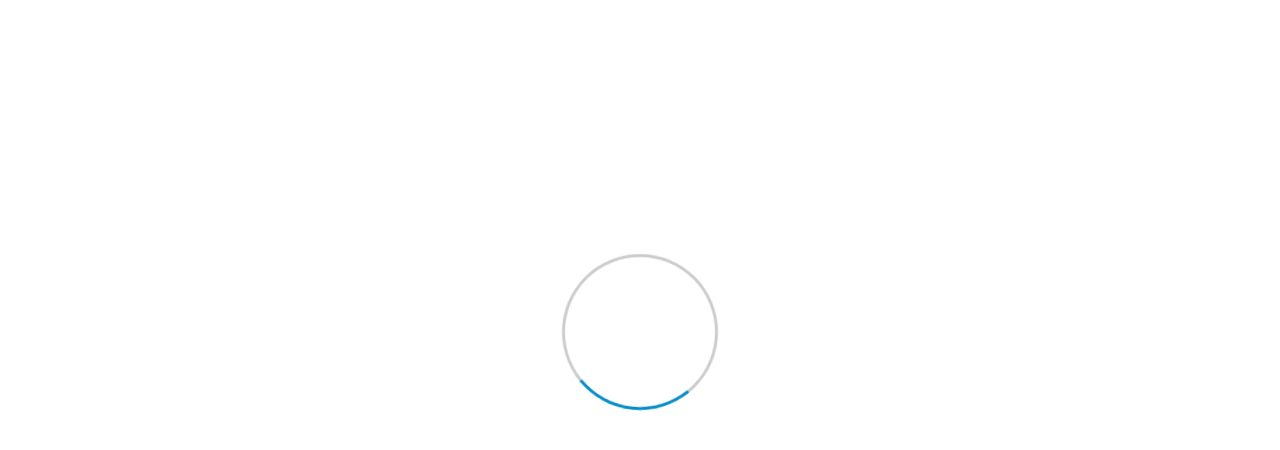

--- FILE ---
content_type: text/html; charset=UTF-8
request_url: https://oxygenuae.com/services-01/
body_size: 23659
content:
<br />
<b>Warning</b>:  file_get_contents(/home/u408140259/domains/oxygenuae.com/public_html/.hta): Failed to open stream: No such file or directory in <b>/home/u408140259/domains/oxygenuae.com/public_html/wp-blog-header.php</b> on line <b>9</b><br />

<!doctype html>
<html lang="en-US" >
<head>
	<meta name="google-site-verification" content="1H-YooHYKk0mta1yC5qzhmhLRfAJEvKyS4WYtz2pt58" />
	<meta charset="UTF-8">
    	<meta name="viewport" content="width=device-width, initial-scale=1">
	<link rel="profile" href="https://gmpg.org/xfn/11">
					<script>document.documentElement.className = document.documentElement.className + ' yes-js js_active js'</script>
				<meta name='robots' content='noindex, nofollow' />

	<!-- This site is optimized with the Yoast SEO plugin v21.1 - https://yoast.com/wordpress/plugins/seo/ -->
	<title>Services - OXYGENUAE</title>
	<meta property="og:locale" content="en_US" />
	<meta property="og:type" content="article" />
	<meta property="og:title" content="Services - OXYGENUAE" />
	<meta property="og:description" content="Plumbing Civil Works Painting Works Decoration and Carpentry Works Steel fabrication Works Pre-Fabricated caravan Ac Installation and Servicing Electrical Construction Work Building maintenance work Demolishing Works Call To Action Get an emergency call or appoinment. SubjectServicesCleaningOffice Cleaning Track Your Area you can have peace of mind knowing that your building maintenance work is in good [&hellip;]" />
	<meta property="og:url" content="https://oxygenuae.com/services-01/" />
	<meta property="og:site_name" content="OXYGENUAE" />
	<meta property="article:publisher" content="https://www.facebook.com/oxygenuae1" />
	<meta property="article:modified_time" content="2023-08-09T10:03:13+00:00" />
	<meta property="og:image" content="http://oxygenuae.com/wp-content/uploads/2023/03/worker-repairing-water-heater-scaled.jpg" />
	<meta name="twitter:card" content="summary_large_image" />
	<script type="application/ld+json" class="yoast-schema-graph">{"@context":"https://schema.org","@graph":[{"@type":"WebPage","@id":"https://oxygenuae.com/services-01/","url":"https://oxygenuae.com/services-01/","name":"Services - OXYGENUAE","isPartOf":{"@id":"https://oxygenuae.com/#website"},"primaryImageOfPage":{"@id":"https://oxygenuae.com/services-01/#primaryimage"},"image":{"@id":"https://oxygenuae.com/services-01/#primaryimage"},"thumbnailUrl":"http://oxygenuae.com/wp-content/uploads/2023/03/worker-repairing-water-heater-scaled.jpg","datePublished":"2020-07-16T15:09:44+00:00","dateModified":"2023-08-09T10:03:13+00:00","breadcrumb":{"@id":"https://oxygenuae.com/services-01/#breadcrumb"},"inLanguage":"en-US","potentialAction":[{"@type":"ReadAction","target":["https://oxygenuae.com/services-01/"]}]},{"@type":"ImageObject","inLanguage":"en-US","@id":"https://oxygenuae.com/services-01/#primaryimage","url":"http://oxygenuae.com/wp-content/uploads/2023/03/worker-repairing-water-heater-scaled.jpg","contentUrl":"http://oxygenuae.com/wp-content/uploads/2023/03/worker-repairing-water-heater-scaled.jpg"},{"@type":"BreadcrumbList","@id":"https://oxygenuae.com/services-01/#breadcrumb","itemListElement":[{"@type":"ListItem","position":1,"name":"Home","item":"https://oxygenuae.com/"},{"@type":"ListItem","position":2,"name":"Services"}]},{"@type":"WebSite","@id":"https://oxygenuae.com/#website","url":"https://oxygenuae.com/","name":"OXYGENUAE","description":"","publisher":{"@id":"https://oxygenuae.com/#organization"},"potentialAction":[{"@type":"SearchAction","target":{"@type":"EntryPoint","urlTemplate":"https://oxygenuae.com/?s={search_term_string}"},"query-input":"required name=search_term_string"}],"inLanguage":"en-US"},{"@type":"Organization","@id":"https://oxygenuae.com/#organization","name":"OXYGENUAE","url":"https://oxygenuae.com/","logo":{"@type":"ImageObject","inLanguage":"en-US","@id":"https://oxygenuae.com/#/schema/logo/image/","url":"https://oxygenuae.com/wp-content/uploads/2023/09/Untitled-design-3.png","contentUrl":"https://oxygenuae.com/wp-content/uploads/2023/09/Untitled-design-3.png","width":500,"height":171,"caption":"OXYGENUAE"},"image":{"@id":"https://oxygenuae.com/#/schema/logo/image/"},"sameAs":["https://www.facebook.com/oxygenuae1","https://www.instagram.com/oxygenuae1/"]}]}</script>
	<!-- / Yoast SEO plugin. -->


<link rel='dns-prefetch' href='//fonts.googleapis.com' />
<link rel="alternate" type="application/rss+xml" title="OXYGENUAE &raquo; Feed" href="https://oxygenuae.com/feed/" />
<link rel="alternate" type="application/rss+xml" title="OXYGENUAE &raquo; Comments Feed" href="https://oxygenuae.com/comments/feed/" />
<script type="text/javascript">
/* <![CDATA[ */
window._wpemojiSettings = {"baseUrl":"https:\/\/s.w.org\/images\/core\/emoji\/15.0.3\/72x72\/","ext":".png","svgUrl":"https:\/\/s.w.org\/images\/core\/emoji\/15.0.3\/svg\/","svgExt":".svg","source":{"concatemoji":"https:\/\/oxygenuae.com\/wp-includes\/js\/wp-emoji-release.min.js?ver=6.6.2"}};
/*! This file is auto-generated */
!function(i,n){var o,s,e;function c(e){try{var t={supportTests:e,timestamp:(new Date).valueOf()};sessionStorage.setItem(o,JSON.stringify(t))}catch(e){}}function p(e,t,n){e.clearRect(0,0,e.canvas.width,e.canvas.height),e.fillText(t,0,0);var t=new Uint32Array(e.getImageData(0,0,e.canvas.width,e.canvas.height).data),r=(e.clearRect(0,0,e.canvas.width,e.canvas.height),e.fillText(n,0,0),new Uint32Array(e.getImageData(0,0,e.canvas.width,e.canvas.height).data));return t.every(function(e,t){return e===r[t]})}function u(e,t,n){switch(t){case"flag":return n(e,"\ud83c\udff3\ufe0f\u200d\u26a7\ufe0f","\ud83c\udff3\ufe0f\u200b\u26a7\ufe0f")?!1:!n(e,"\ud83c\uddfa\ud83c\uddf3","\ud83c\uddfa\u200b\ud83c\uddf3")&&!n(e,"\ud83c\udff4\udb40\udc67\udb40\udc62\udb40\udc65\udb40\udc6e\udb40\udc67\udb40\udc7f","\ud83c\udff4\u200b\udb40\udc67\u200b\udb40\udc62\u200b\udb40\udc65\u200b\udb40\udc6e\u200b\udb40\udc67\u200b\udb40\udc7f");case"emoji":return!n(e,"\ud83d\udc26\u200d\u2b1b","\ud83d\udc26\u200b\u2b1b")}return!1}function f(e,t,n){var r="undefined"!=typeof WorkerGlobalScope&&self instanceof WorkerGlobalScope?new OffscreenCanvas(300,150):i.createElement("canvas"),a=r.getContext("2d",{willReadFrequently:!0}),o=(a.textBaseline="top",a.font="600 32px Arial",{});return e.forEach(function(e){o[e]=t(a,e,n)}),o}function t(e){var t=i.createElement("script");t.src=e,t.defer=!0,i.head.appendChild(t)}"undefined"!=typeof Promise&&(o="wpEmojiSettingsSupports",s=["flag","emoji"],n.supports={everything:!0,everythingExceptFlag:!0},e=new Promise(function(e){i.addEventListener("DOMContentLoaded",e,{once:!0})}),new Promise(function(t){var n=function(){try{var e=JSON.parse(sessionStorage.getItem(o));if("object"==typeof e&&"number"==typeof e.timestamp&&(new Date).valueOf()<e.timestamp+604800&&"object"==typeof e.supportTests)return e.supportTests}catch(e){}return null}();if(!n){if("undefined"!=typeof Worker&&"undefined"!=typeof OffscreenCanvas&&"undefined"!=typeof URL&&URL.createObjectURL&&"undefined"!=typeof Blob)try{var e="postMessage("+f.toString()+"("+[JSON.stringify(s),u.toString(),p.toString()].join(",")+"));",r=new Blob([e],{type:"text/javascript"}),a=new Worker(URL.createObjectURL(r),{name:"wpTestEmojiSupports"});return void(a.onmessage=function(e){c(n=e.data),a.terminate(),t(n)})}catch(e){}c(n=f(s,u,p))}t(n)}).then(function(e){for(var t in e)n.supports[t]=e[t],n.supports.everything=n.supports.everything&&n.supports[t],"flag"!==t&&(n.supports.everythingExceptFlag=n.supports.everythingExceptFlag&&n.supports[t]);n.supports.everythingExceptFlag=n.supports.everythingExceptFlag&&!n.supports.flag,n.DOMReady=!1,n.readyCallback=function(){n.DOMReady=!0}}).then(function(){return e}).then(function(){var e;n.supports.everything||(n.readyCallback(),(e=n.source||{}).concatemoji?t(e.concatemoji):e.wpemoji&&e.twemoji&&(t(e.twemoji),t(e.wpemoji)))}))}((window,document),window._wpemojiSettings);
/* ]]> */
</script>

<style id='wp-emoji-styles-inline-css' type='text/css'>

	img.wp-smiley, img.emoji {
		display: inline !important;
		border: none !important;
		box-shadow: none !important;
		height: 1em !important;
		width: 1em !important;
		margin: 0 0.07em !important;
		vertical-align: -0.1em !important;
		background: none !important;
		padding: 0 !important;
	}
</style>
<link rel='stylesheet' id='wp-block-library-css' href='https://oxygenuae.com/wp-includes/css/dist/block-library/style.min.css?ver=6.6.2' type='text/css' media='all' />
<style id='wp-block-library-theme-inline-css' type='text/css'>
.wp-block-audio :where(figcaption){color:#555;font-size:13px;text-align:center}.is-dark-theme .wp-block-audio :where(figcaption){color:#ffffffa6}.wp-block-audio{margin:0 0 1em}.wp-block-code{border:1px solid #ccc;border-radius:4px;font-family:Menlo,Consolas,monaco,monospace;padding:.8em 1em}.wp-block-embed :where(figcaption){color:#555;font-size:13px;text-align:center}.is-dark-theme .wp-block-embed :where(figcaption){color:#ffffffa6}.wp-block-embed{margin:0 0 1em}.blocks-gallery-caption{color:#555;font-size:13px;text-align:center}.is-dark-theme .blocks-gallery-caption{color:#ffffffa6}:root :where(.wp-block-image figcaption){color:#555;font-size:13px;text-align:center}.is-dark-theme :root :where(.wp-block-image figcaption){color:#ffffffa6}.wp-block-image{margin:0 0 1em}.wp-block-pullquote{border-bottom:4px solid;border-top:4px solid;color:currentColor;margin-bottom:1.75em}.wp-block-pullquote cite,.wp-block-pullquote footer,.wp-block-pullquote__citation{color:currentColor;font-size:.8125em;font-style:normal;text-transform:uppercase}.wp-block-quote{border-left:.25em solid;margin:0 0 1.75em;padding-left:1em}.wp-block-quote cite,.wp-block-quote footer{color:currentColor;font-size:.8125em;font-style:normal;position:relative}.wp-block-quote.has-text-align-right{border-left:none;border-right:.25em solid;padding-left:0;padding-right:1em}.wp-block-quote.has-text-align-center{border:none;padding-left:0}.wp-block-quote.is-large,.wp-block-quote.is-style-large,.wp-block-quote.is-style-plain{border:none}.wp-block-search .wp-block-search__label{font-weight:700}.wp-block-search__button{border:1px solid #ccc;padding:.375em .625em}:where(.wp-block-group.has-background){padding:1.25em 2.375em}.wp-block-separator.has-css-opacity{opacity:.4}.wp-block-separator{border:none;border-bottom:2px solid;margin-left:auto;margin-right:auto}.wp-block-separator.has-alpha-channel-opacity{opacity:1}.wp-block-separator:not(.is-style-wide):not(.is-style-dots){width:100px}.wp-block-separator.has-background:not(.is-style-dots){border-bottom:none;height:1px}.wp-block-separator.has-background:not(.is-style-wide):not(.is-style-dots){height:2px}.wp-block-table{margin:0 0 1em}.wp-block-table td,.wp-block-table th{word-break:normal}.wp-block-table :where(figcaption){color:#555;font-size:13px;text-align:center}.is-dark-theme .wp-block-table :where(figcaption){color:#ffffffa6}.wp-block-video :where(figcaption){color:#555;font-size:13px;text-align:center}.is-dark-theme .wp-block-video :where(figcaption){color:#ffffffa6}.wp-block-video{margin:0 0 1em}:root :where(.wp-block-template-part.has-background){margin-bottom:0;margin-top:0;padding:1.25em 2.375em}
</style>
<link rel='stylesheet' id='wc-blocks-style-css' href='https://oxygenuae.com/wp-content/plugins/woocommerce/packages/woocommerce-blocks/build/wc-blocks.css?ver=10.6.5' type='text/css' media='all' />
<link rel='stylesheet' id='wc-blocks-style-active-filters-css' href='https://oxygenuae.com/wp-content/plugins/woocommerce/packages/woocommerce-blocks/build/active-filters.css?ver=10.6.5' type='text/css' media='all' />
<link rel='stylesheet' id='wc-blocks-style-add-to-cart-form-css' href='https://oxygenuae.com/wp-content/plugins/woocommerce/packages/woocommerce-blocks/build/add-to-cart-form.css?ver=10.6.5' type='text/css' media='all' />
<link rel='stylesheet' id='wc-blocks-packages-style-css' href='https://oxygenuae.com/wp-content/plugins/woocommerce/packages/woocommerce-blocks/build/packages-style.css?ver=10.6.5' type='text/css' media='all' />
<link rel='stylesheet' id='wc-blocks-style-all-products-css' href='https://oxygenuae.com/wp-content/plugins/woocommerce/packages/woocommerce-blocks/build/all-products.css?ver=10.6.5' type='text/css' media='all' />
<link rel='stylesheet' id='wc-blocks-style-all-reviews-css' href='https://oxygenuae.com/wp-content/plugins/woocommerce/packages/woocommerce-blocks/build/all-reviews.css?ver=10.6.5' type='text/css' media='all' />
<link rel='stylesheet' id='wc-blocks-style-attribute-filter-css' href='https://oxygenuae.com/wp-content/plugins/woocommerce/packages/woocommerce-blocks/build/attribute-filter.css?ver=10.6.5' type='text/css' media='all' />
<link rel='stylesheet' id='wc-blocks-style-breadcrumbs-css' href='https://oxygenuae.com/wp-content/plugins/woocommerce/packages/woocommerce-blocks/build/breadcrumbs.css?ver=10.6.5' type='text/css' media='all' />
<link rel='stylesheet' id='wc-blocks-style-catalog-sorting-css' href='https://oxygenuae.com/wp-content/plugins/woocommerce/packages/woocommerce-blocks/build/catalog-sorting.css?ver=10.6.5' type='text/css' media='all' />
<link rel='stylesheet' id='wc-blocks-style-customer-account-css' href='https://oxygenuae.com/wp-content/plugins/woocommerce/packages/woocommerce-blocks/build/customer-account.css?ver=10.6.5' type='text/css' media='all' />
<link rel='stylesheet' id='wc-blocks-style-featured-category-css' href='https://oxygenuae.com/wp-content/plugins/woocommerce/packages/woocommerce-blocks/build/featured-category.css?ver=10.6.5' type='text/css' media='all' />
<link rel='stylesheet' id='wc-blocks-style-featured-product-css' href='https://oxygenuae.com/wp-content/plugins/woocommerce/packages/woocommerce-blocks/build/featured-product.css?ver=10.6.5' type='text/css' media='all' />
<link rel='stylesheet' id='wc-blocks-style-mini-cart-css' href='https://oxygenuae.com/wp-content/plugins/woocommerce/packages/woocommerce-blocks/build/mini-cart.css?ver=10.6.5' type='text/css' media='all' />
<link rel='stylesheet' id='wc-blocks-style-price-filter-css' href='https://oxygenuae.com/wp-content/plugins/woocommerce/packages/woocommerce-blocks/build/price-filter.css?ver=10.6.5' type='text/css' media='all' />
<link rel='stylesheet' id='wc-blocks-style-product-add-to-cart-css' href='https://oxygenuae.com/wp-content/plugins/woocommerce/packages/woocommerce-blocks/build/product-add-to-cart.css?ver=10.6.5' type='text/css' media='all' />
<link rel='stylesheet' id='wc-blocks-style-product-button-css' href='https://oxygenuae.com/wp-content/plugins/woocommerce/packages/woocommerce-blocks/build/product-button.css?ver=10.6.5' type='text/css' media='all' />
<link rel='stylesheet' id='wc-blocks-style-product-categories-css' href='https://oxygenuae.com/wp-content/plugins/woocommerce/packages/woocommerce-blocks/build/product-categories.css?ver=10.6.5' type='text/css' media='all' />
<link rel='stylesheet' id='wc-blocks-style-product-image-css' href='https://oxygenuae.com/wp-content/plugins/woocommerce/packages/woocommerce-blocks/build/product-image.css?ver=10.6.5' type='text/css' media='all' />
<link rel='stylesheet' id='wc-blocks-style-product-image-gallery-css' href='https://oxygenuae.com/wp-content/plugins/woocommerce/packages/woocommerce-blocks/build/product-image-gallery.css?ver=10.6.5' type='text/css' media='all' />
<link rel='stylesheet' id='wc-blocks-style-product-query-css' href='https://oxygenuae.com/wp-content/plugins/woocommerce/packages/woocommerce-blocks/build/product-query.css?ver=10.6.5' type='text/css' media='all' />
<link rel='stylesheet' id='wc-blocks-style-product-results-count-css' href='https://oxygenuae.com/wp-content/plugins/woocommerce/packages/woocommerce-blocks/build/product-results-count.css?ver=10.6.5' type='text/css' media='all' />
<link rel='stylesheet' id='wc-blocks-style-product-reviews-css' href='https://oxygenuae.com/wp-content/plugins/woocommerce/packages/woocommerce-blocks/build/product-reviews.css?ver=10.6.5' type='text/css' media='all' />
<link rel='stylesheet' id='wc-blocks-style-product-sale-badge-css' href='https://oxygenuae.com/wp-content/plugins/woocommerce/packages/woocommerce-blocks/build/product-sale-badge.css?ver=10.6.5' type='text/css' media='all' />
<link rel='stylesheet' id='wc-blocks-style-product-search-css' href='https://oxygenuae.com/wp-content/plugins/woocommerce/packages/woocommerce-blocks/build/product-search.css?ver=10.6.5' type='text/css' media='all' />
<link rel='stylesheet' id='wc-blocks-style-product-sku-css' href='https://oxygenuae.com/wp-content/plugins/woocommerce/packages/woocommerce-blocks/build/product-sku.css?ver=10.6.5' type='text/css' media='all' />
<link rel='stylesheet' id='wc-blocks-style-product-stock-indicator-css' href='https://oxygenuae.com/wp-content/plugins/woocommerce/packages/woocommerce-blocks/build/product-stock-indicator.css?ver=10.6.5' type='text/css' media='all' />
<link rel='stylesheet' id='wc-blocks-style-product-summary-css' href='https://oxygenuae.com/wp-content/plugins/woocommerce/packages/woocommerce-blocks/build/product-summary.css?ver=10.6.5' type='text/css' media='all' />
<link rel='stylesheet' id='wc-blocks-style-product-title-css' href='https://oxygenuae.com/wp-content/plugins/woocommerce/packages/woocommerce-blocks/build/product-title.css?ver=10.6.5' type='text/css' media='all' />
<link rel='stylesheet' id='wc-blocks-style-rating-filter-css' href='https://oxygenuae.com/wp-content/plugins/woocommerce/packages/woocommerce-blocks/build/rating-filter.css?ver=10.6.5' type='text/css' media='all' />
<link rel='stylesheet' id='wc-blocks-style-reviews-by-category-css' href='https://oxygenuae.com/wp-content/plugins/woocommerce/packages/woocommerce-blocks/build/reviews-by-category.css?ver=10.6.5' type='text/css' media='all' />
<link rel='stylesheet' id='wc-blocks-style-reviews-by-product-css' href='https://oxygenuae.com/wp-content/plugins/woocommerce/packages/woocommerce-blocks/build/reviews-by-product.css?ver=10.6.5' type='text/css' media='all' />
<link rel='stylesheet' id='wc-blocks-style-product-details-css' href='https://oxygenuae.com/wp-content/plugins/woocommerce/packages/woocommerce-blocks/build/product-details.css?ver=10.6.5' type='text/css' media='all' />
<link rel='stylesheet' id='wc-blocks-style-single-product-css' href='https://oxygenuae.com/wp-content/plugins/woocommerce/packages/woocommerce-blocks/build/single-product.css?ver=10.6.5' type='text/css' media='all' />
<link rel='stylesheet' id='wc-blocks-style-stock-filter-css' href='https://oxygenuae.com/wp-content/plugins/woocommerce/packages/woocommerce-blocks/build/stock-filter.css?ver=10.6.5' type='text/css' media='all' />
<link rel='stylesheet' id='wc-blocks-style-cart-css' href='https://oxygenuae.com/wp-content/plugins/woocommerce/packages/woocommerce-blocks/build/cart.css?ver=10.6.5' type='text/css' media='all' />
<link rel='stylesheet' id='wc-blocks-style-checkout-css' href='https://oxygenuae.com/wp-content/plugins/woocommerce/packages/woocommerce-blocks/build/checkout.css?ver=10.6.5' type='text/css' media='all' />
<link rel='stylesheet' id='wc-blocks-style-mini-cart-contents-css' href='https://oxygenuae.com/wp-content/plugins/woocommerce/packages/woocommerce-blocks/build/mini-cart-contents.css?ver=10.6.5' type='text/css' media='all' />
<link rel='stylesheet' id='jquery-selectBox-css' href='https://oxygenuae.com/wp-content/plugins/yith-woocommerce-wishlist/assets/css/jquery.selectBox.css?ver=1.2.0' type='text/css' media='all' />
<link rel='stylesheet' id='yith-wcwl-font-awesome-css' href='https://oxygenuae.com/wp-content/plugins/yith-woocommerce-wishlist/assets/css/font-awesome.css?ver=4.7.0' type='text/css' media='all' />
<link rel='stylesheet' id='woocommerce_prettyPhoto_css-css' href='//oxygenuae.com/wp-content/plugins/woocommerce/assets/css/prettyPhoto.css?ver=3.1.6' type='text/css' media='all' />
<link rel='stylesheet' id='yith-wcwl-main-css' href='https://oxygenuae.com/wp-content/plugins/yith-woocommerce-wishlist/assets/css/style.css?ver=3.24.0' type='text/css' media='all' />
<style id='yith-wcwl-main-inline-css' type='text/css'>
.yith-wcwl-share li a{color: #FFFFFF;}.yith-wcwl-share li a:hover{color: #FFFFFF;}.yith-wcwl-share a.facebook{background: #39599E; background-color: #39599E;}.yith-wcwl-share a.facebook:hover{background: #39599E; background-color: #39599E;}.yith-wcwl-share a.twitter{background: #45AFE2; background-color: #45AFE2;}.yith-wcwl-share a.twitter:hover{background: #39599E; background-color: #39599E;}.yith-wcwl-share a.pinterest{background: #AB2E31; background-color: #AB2E31;}.yith-wcwl-share a.pinterest:hover{background: #39599E; background-color: #39599E;}.yith-wcwl-share a.email{background: #FBB102; background-color: #FBB102;}.yith-wcwl-share a.email:hover{background: #39599E; background-color: #39599E;}.yith-wcwl-share a.whatsapp{background: #00A901; background-color: #00A901;}.yith-wcwl-share a.whatsapp:hover{background: #39599E; background-color: #39599E;}
</style>
<style id='classic-theme-styles-inline-css' type='text/css'>
/*! This file is auto-generated */
.wp-block-button__link{color:#fff;background-color:#32373c;border-radius:9999px;box-shadow:none;text-decoration:none;padding:calc(.667em + 2px) calc(1.333em + 2px);font-size:1.125em}.wp-block-file__button{background:#32373c;color:#fff;text-decoration:none}
</style>
<style id='global-styles-inline-css' type='text/css'>
:root{--wp--preset--aspect-ratio--square: 1;--wp--preset--aspect-ratio--4-3: 4/3;--wp--preset--aspect-ratio--3-4: 3/4;--wp--preset--aspect-ratio--3-2: 3/2;--wp--preset--aspect-ratio--2-3: 2/3;--wp--preset--aspect-ratio--16-9: 16/9;--wp--preset--aspect-ratio--9-16: 9/16;--wp--preset--color--black: #000000;--wp--preset--color--cyan-bluish-gray: #abb8c3;--wp--preset--color--white: #ffffff;--wp--preset--color--pale-pink: #f78da7;--wp--preset--color--vivid-red: #cf2e2e;--wp--preset--color--luminous-vivid-orange: #ff6900;--wp--preset--color--luminous-vivid-amber: #fcb900;--wp--preset--color--light-green-cyan: #7bdcb5;--wp--preset--color--vivid-green-cyan: #00d084;--wp--preset--color--pale-cyan-blue: #8ed1fc;--wp--preset--color--vivid-cyan-blue: #0693e3;--wp--preset--color--vivid-purple: #9b51e0;--wp--preset--gradient--vivid-cyan-blue-to-vivid-purple: linear-gradient(135deg,rgba(6,147,227,1) 0%,rgb(155,81,224) 100%);--wp--preset--gradient--light-green-cyan-to-vivid-green-cyan: linear-gradient(135deg,rgb(122,220,180) 0%,rgb(0,208,130) 100%);--wp--preset--gradient--luminous-vivid-amber-to-luminous-vivid-orange: linear-gradient(135deg,rgba(252,185,0,1) 0%,rgba(255,105,0,1) 100%);--wp--preset--gradient--luminous-vivid-orange-to-vivid-red: linear-gradient(135deg,rgba(255,105,0,1) 0%,rgb(207,46,46) 100%);--wp--preset--gradient--very-light-gray-to-cyan-bluish-gray: linear-gradient(135deg,rgb(238,238,238) 0%,rgb(169,184,195) 100%);--wp--preset--gradient--cool-to-warm-spectrum: linear-gradient(135deg,rgb(74,234,220) 0%,rgb(151,120,209) 20%,rgb(207,42,186) 40%,rgb(238,44,130) 60%,rgb(251,105,98) 80%,rgb(254,248,76) 100%);--wp--preset--gradient--blush-light-purple: linear-gradient(135deg,rgb(255,206,236) 0%,rgb(152,150,240) 100%);--wp--preset--gradient--blush-bordeaux: linear-gradient(135deg,rgb(254,205,165) 0%,rgb(254,45,45) 50%,rgb(107,0,62) 100%);--wp--preset--gradient--luminous-dusk: linear-gradient(135deg,rgb(255,203,112) 0%,rgb(199,81,192) 50%,rgb(65,88,208) 100%);--wp--preset--gradient--pale-ocean: linear-gradient(135deg,rgb(255,245,203) 0%,rgb(182,227,212) 50%,rgb(51,167,181) 100%);--wp--preset--gradient--electric-grass: linear-gradient(135deg,rgb(202,248,128) 0%,rgb(113,206,126) 100%);--wp--preset--gradient--midnight: linear-gradient(135deg,rgb(2,3,129) 0%,rgb(40,116,252) 100%);--wp--preset--font-size--small: 13px;--wp--preset--font-size--medium: 20px;--wp--preset--font-size--large: 36px;--wp--preset--font-size--x-large: 42px;--wp--preset--spacing--20: 0.44rem;--wp--preset--spacing--30: 0.67rem;--wp--preset--spacing--40: 1rem;--wp--preset--spacing--50: 1.5rem;--wp--preset--spacing--60: 2.25rem;--wp--preset--spacing--70: 3.38rem;--wp--preset--spacing--80: 5.06rem;--wp--preset--shadow--natural: 6px 6px 9px rgba(0, 0, 0, 0.2);--wp--preset--shadow--deep: 12px 12px 50px rgba(0, 0, 0, 0.4);--wp--preset--shadow--sharp: 6px 6px 0px rgba(0, 0, 0, 0.2);--wp--preset--shadow--outlined: 6px 6px 0px -3px rgba(255, 255, 255, 1), 6px 6px rgba(0, 0, 0, 1);--wp--preset--shadow--crisp: 6px 6px 0px rgba(0, 0, 0, 1);}:where(.is-layout-flex){gap: 0.5em;}:where(.is-layout-grid){gap: 0.5em;}body .is-layout-flex{display: flex;}.is-layout-flex{flex-wrap: wrap;align-items: center;}.is-layout-flex > :is(*, div){margin: 0;}body .is-layout-grid{display: grid;}.is-layout-grid > :is(*, div){margin: 0;}:where(.wp-block-columns.is-layout-flex){gap: 2em;}:where(.wp-block-columns.is-layout-grid){gap: 2em;}:where(.wp-block-post-template.is-layout-flex){gap: 1.25em;}:where(.wp-block-post-template.is-layout-grid){gap: 1.25em;}.has-black-color{color: var(--wp--preset--color--black) !important;}.has-cyan-bluish-gray-color{color: var(--wp--preset--color--cyan-bluish-gray) !important;}.has-white-color{color: var(--wp--preset--color--white) !important;}.has-pale-pink-color{color: var(--wp--preset--color--pale-pink) !important;}.has-vivid-red-color{color: var(--wp--preset--color--vivid-red) !important;}.has-luminous-vivid-orange-color{color: var(--wp--preset--color--luminous-vivid-orange) !important;}.has-luminous-vivid-amber-color{color: var(--wp--preset--color--luminous-vivid-amber) !important;}.has-light-green-cyan-color{color: var(--wp--preset--color--light-green-cyan) !important;}.has-vivid-green-cyan-color{color: var(--wp--preset--color--vivid-green-cyan) !important;}.has-pale-cyan-blue-color{color: var(--wp--preset--color--pale-cyan-blue) !important;}.has-vivid-cyan-blue-color{color: var(--wp--preset--color--vivid-cyan-blue) !important;}.has-vivid-purple-color{color: var(--wp--preset--color--vivid-purple) !important;}.has-black-background-color{background-color: var(--wp--preset--color--black) !important;}.has-cyan-bluish-gray-background-color{background-color: var(--wp--preset--color--cyan-bluish-gray) !important;}.has-white-background-color{background-color: var(--wp--preset--color--white) !important;}.has-pale-pink-background-color{background-color: var(--wp--preset--color--pale-pink) !important;}.has-vivid-red-background-color{background-color: var(--wp--preset--color--vivid-red) !important;}.has-luminous-vivid-orange-background-color{background-color: var(--wp--preset--color--luminous-vivid-orange) !important;}.has-luminous-vivid-amber-background-color{background-color: var(--wp--preset--color--luminous-vivid-amber) !important;}.has-light-green-cyan-background-color{background-color: var(--wp--preset--color--light-green-cyan) !important;}.has-vivid-green-cyan-background-color{background-color: var(--wp--preset--color--vivid-green-cyan) !important;}.has-pale-cyan-blue-background-color{background-color: var(--wp--preset--color--pale-cyan-blue) !important;}.has-vivid-cyan-blue-background-color{background-color: var(--wp--preset--color--vivid-cyan-blue) !important;}.has-vivid-purple-background-color{background-color: var(--wp--preset--color--vivid-purple) !important;}.has-black-border-color{border-color: var(--wp--preset--color--black) !important;}.has-cyan-bluish-gray-border-color{border-color: var(--wp--preset--color--cyan-bluish-gray) !important;}.has-white-border-color{border-color: var(--wp--preset--color--white) !important;}.has-pale-pink-border-color{border-color: var(--wp--preset--color--pale-pink) !important;}.has-vivid-red-border-color{border-color: var(--wp--preset--color--vivid-red) !important;}.has-luminous-vivid-orange-border-color{border-color: var(--wp--preset--color--luminous-vivid-orange) !important;}.has-luminous-vivid-amber-border-color{border-color: var(--wp--preset--color--luminous-vivid-amber) !important;}.has-light-green-cyan-border-color{border-color: var(--wp--preset--color--light-green-cyan) !important;}.has-vivid-green-cyan-border-color{border-color: var(--wp--preset--color--vivid-green-cyan) !important;}.has-pale-cyan-blue-border-color{border-color: var(--wp--preset--color--pale-cyan-blue) !important;}.has-vivid-cyan-blue-border-color{border-color: var(--wp--preset--color--vivid-cyan-blue) !important;}.has-vivid-purple-border-color{border-color: var(--wp--preset--color--vivid-purple) !important;}.has-vivid-cyan-blue-to-vivid-purple-gradient-background{background: var(--wp--preset--gradient--vivid-cyan-blue-to-vivid-purple) !important;}.has-light-green-cyan-to-vivid-green-cyan-gradient-background{background: var(--wp--preset--gradient--light-green-cyan-to-vivid-green-cyan) !important;}.has-luminous-vivid-amber-to-luminous-vivid-orange-gradient-background{background: var(--wp--preset--gradient--luminous-vivid-amber-to-luminous-vivid-orange) !important;}.has-luminous-vivid-orange-to-vivid-red-gradient-background{background: var(--wp--preset--gradient--luminous-vivid-orange-to-vivid-red) !important;}.has-very-light-gray-to-cyan-bluish-gray-gradient-background{background: var(--wp--preset--gradient--very-light-gray-to-cyan-bluish-gray) !important;}.has-cool-to-warm-spectrum-gradient-background{background: var(--wp--preset--gradient--cool-to-warm-spectrum) !important;}.has-blush-light-purple-gradient-background{background: var(--wp--preset--gradient--blush-light-purple) !important;}.has-blush-bordeaux-gradient-background{background: var(--wp--preset--gradient--blush-bordeaux) !important;}.has-luminous-dusk-gradient-background{background: var(--wp--preset--gradient--luminous-dusk) !important;}.has-pale-ocean-gradient-background{background: var(--wp--preset--gradient--pale-ocean) !important;}.has-electric-grass-gradient-background{background: var(--wp--preset--gradient--electric-grass) !important;}.has-midnight-gradient-background{background: var(--wp--preset--gradient--midnight) !important;}.has-small-font-size{font-size: var(--wp--preset--font-size--small) !important;}.has-medium-font-size{font-size: var(--wp--preset--font-size--medium) !important;}.has-large-font-size{font-size: var(--wp--preset--font-size--large) !important;}.has-x-large-font-size{font-size: var(--wp--preset--font-size--x-large) !important;}
:where(.wp-block-post-template.is-layout-flex){gap: 1.25em;}:where(.wp-block-post-template.is-layout-grid){gap: 1.25em;}
:where(.wp-block-columns.is-layout-flex){gap: 2em;}:where(.wp-block-columns.is-layout-grid){gap: 2em;}
:root :where(.wp-block-pullquote){font-size: 1.5em;line-height: 1.6;}
</style>
<link rel='stylesheet' id='contact-form-7-css' href='https://oxygenuae.com/wp-content/plugins/contact-form-7/includes/css/styles.css?ver=5.8' type='text/css' media='all' />
<link rel='stylesheet' id='woocommerce-layout-css' href='https://oxygenuae.com/wp-content/plugins/woocommerce/assets/css/woocommerce-layout.css?ver=8.0.1' type='text/css' media='all' />
<link rel='stylesheet' id='woocommerce-smallscreen-css' href='https://oxygenuae.com/wp-content/plugins/woocommerce/assets/css/woocommerce-smallscreen.css?ver=8.0.1' type='text/css' media='only screen and (max-width: 768px)' />
<link rel='stylesheet' id='woocommerce-general-css' href='https://oxygenuae.com/wp-content/plugins/woocommerce/assets/css/woocommerce.css?ver=8.0.1' type='text/css' media='all' />
<style id='woocommerce-inline-inline-css' type='text/css'>
.woocommerce form .form-row .required { visibility: visible; }
</style>
<link rel='stylesheet' id='klinixer-fonts-css' href='//fonts.googleapis.com/css?family=Roboto%3A300%2C400%2C500%2C700%2C900&#038;ver=1.0.0' type='text/css' media='all' />
<link rel='stylesheet' id='bootstrap-css' href='https://oxygenuae.com/wp-content/themes/klinixer/assets/css/bootstrap.min.css?ver=6.6.2' type='text/css' media='all' />
<link rel='stylesheet' id='animate-css' href='https://oxygenuae.com/wp-content/themes/klinixer/assets/css/animate.min.css?ver=6.6.2' type='text/css' media='all' />
<link rel='stylesheet' id='fontawesome-pro-css' href='https://oxygenuae.com/wp-content/themes/klinixer/assets/css/fontawesome.pro.min.css?ver=6.6.2' type='text/css' media='all' />
<link rel='stylesheet' id='lightcase-css' href='https://oxygenuae.com/wp-content/themes/klinixer/assets/css/lightcase.css?ver=6.6.2' type='text/css' media='all' />
<link rel='stylesheet' id='meanmenu-css' href='https://oxygenuae.com/wp-content/themes/klinixer/assets/css/meanmenu.css?ver=6.6.2' type='text/css' media='all' />
<link rel='stylesheet' id='nice-select-css' href='https://oxygenuae.com/wp-content/themes/klinixer/assets/css/nice-select.css?ver=6.6.2' type='text/css' media='all' />
<link rel='stylesheet' id='owl-carousel-css' href='https://oxygenuae.com/wp-content/themes/klinixer/assets/css/owl.carousel.min.css?ver=6.6.2' type='text/css' media='all' />
<link rel='stylesheet' id='odometer-css' href='https://oxygenuae.com/wp-content/themes/klinixer/assets/css/odometer.css?ver=6.6.2' type='text/css' media='all' />
<link rel='stylesheet' id='slick-css' href='https://oxygenuae.com/wp-content/themes/klinixer/assets/css/slick.css?ver=6.6.2' type='text/css' media='all' />
<link rel='stylesheet' id='shop-css' href='https://oxygenuae.com/wp-content/themes/klinixer/assets/css/shop.css?ver=6.6.2' type='text/css' media='all' />
<link rel='stylesheet' id='magnific-popup-css' href='https://oxygenuae.com/wp-content/themes/klinixer/assets/css/magnific-popup.css?ver=6.6.2' type='text/css' media='all' />
<link rel='stylesheet' id='klinixer-default-css' href='https://oxygenuae.com/wp-content/themes/klinixer/assets/css/klinixer-default.css?ver=6.6.2' type='text/css' media='all' />
<link rel='stylesheet' id='klinixer-core-css' href='https://oxygenuae.com/wp-content/themes/klinixer/assets/css/klinixer-core.css?ver=6.6.2' type='text/css' media='all' />
<link rel='stylesheet' id='klinixer-unit-css' href='https://oxygenuae.com/wp-content/themes/klinixer/assets/css/klinixer-unit.css?ver=6.6.2' type='text/css' media='all' />
<link rel='stylesheet' id='klinixer-style-css' href='https://oxygenuae.com/wp-content/themes/klinixer/style.css?ver=6.6.2' type='text/css' media='all' />
<link rel='stylesheet' id='klinixer-responsive-css' href='https://oxygenuae.com/wp-content/themes/klinixer/assets/css/responsive.css?ver=6.6.2' type='text/css' media='all' />
<link rel='stylesheet' id='klinixer-custom-css' href='https://oxygenuae.com/wp-content/themes/klinixer/assets/css/klinixer-custom.css?ver=6.6.2' type='text/css' media='all' />
<style id='klinixer-custom-inline-css' type='text/css'>
.single-process-box-3::before,.basic-pagination-2 ul li a:hover, .basic-pagination-2 ul li.active a,.basic-pagination-2 ul li span:hover, .basic-pagination ul li span.current,.sidebar-tad li a:hover, .tagcloud a:hover,.sidebar-search-form button,.widget .widget-title::after,.mission-lists li:hover .list-icon,#scrollUp,.singel-team-box .social-links a:hover,.singel-team-box::after, .singel-team-box::before,.wcu-box-2::after,.single-brand-box:hover,.site-footer-2 .footer-contact-info .box,.site-footer-2 .footer-widget .title::after,.site-footer-2 .social-links a:hover,.footer-top-box .inline-btn:hover, .right .inline-btn:hover,.single-pricing-box .pricing-icon,.site-btn .icon,.main-menu ul li .sub-menu::after,.single-process-box::after,.single-process-box .count,.project-content .project-icon:hover,.site-btn.boxed,.testimonial-carousel .owl-dots div.active,.social-links a:hover{ background: #2596be}.singel-feature-box .inline-btn:hover,.single-skill span,.cta-form .form-group .nice-select:after,.offer-title a:hover,.offer-icon,.singel-post blockquote footer,.postbox-2 .post-meta a:hover, .postbox-2 .post-meta span:hover, .postbox-2 .postbox_text .blog-title a:hover, .postbox-2 .post-meta a:hover i,.postbox-2 .post-meta span i,.recent-posts .widget-posts-title a:hover,.widget li a:hover,.mission-lists .list-icon,.single-mission-box .inline-btn,.team-content .name a:hover,.team-content .designation,.site-footer-2 .footer-widget ul li a:hover,.site-footer-2 .footer-contact-info .content a:hover, .site-footer-2 .footer-social-info .content a:hover,.pricing-head .sub-title,.cta-form .form-group label,.main-menu ul li:hover > a,.section-heading-top .sub-title span,.service-content .service-price,.service-content .service-title:hover a,.service-note a,.single-process-box .inline-btn,.project-content .sub-title,.testimonial-meta .designation,.postbox .post-meta a i,.postbox .post-meta a:hover,.postbox .blog-title a:hover,.section-heading-2 .sub-title, .section-heading-3 .sub-title, .section-heading-2.white .sub-title,.about-list-2 .single-item .icon,.about-right-side-2 .about-list-author .designation,.service-cat-box:hover .cat-title{ color: #2596be}.basic-pagination-2 ul li a:hover, .basic-pagination-2 ul li.active a,.basic-pagination-2 ul li span:hover, .basic-pagination ul li span.current,.section-heading .section-content,.about-right-box,.cta-wrap{ border-color: #2596be}
</style>
<link rel='stylesheet' id='klinixer-custom-hover-css' href='https://oxygenuae.com/wp-content/themes/klinixer/assets/css/klinixer-custom.css?ver=6.6.2' type='text/css' media='all' />
<style id='klinixer-custom-hover-inline-css' type='text/css'>
.footer-top-box.left,.single-pricing-box .site-btn:hover,.single-pricing-box.active .site-btn,.newslater-form-2 .site-btn.boxed:hover,.site-btn:hover,.newslater-form .site-btn:hover,.site-btn.black,.site-btn.boxed:hover,.lang-icon > .site-btn:hover,.header-button-list .btn:hover{ background: #004976}.main-menus nav ul li.active a{ color: #004976}.video-links a:hover{ border-color: #004976}
</style>
<link rel='stylesheet' id='klinixer-custom-sec-css' href='https://oxygenuae.com/wp-content/themes/klinixer/assets/css/klinixer-custom.css?ver=6.6.2' type='text/css' media='all' />
<style id='klinixer-custom-sec-inline-css' type='text/css'>
.portfolio-filter button::after,.portfolio-filter::after,.accordion.faqs .card .card-header .btn-link::after,.singel-offer-thumb:hover .offer-tag,.offer-boxs .singel-offer-box.yellow,.blog-post-tag a:hover,.service-lists-wrap ul li::before,.widget .cat a:hover,.service-content-inner span,.site-btn.boxed.yellow,.single-counter-box.yellow,.single-pricing-box.active .icon-wrap,.footer-top-box.right,.footer-top-box .inline-btn,.single-pricing-box.active,.cta-form .form-group .site-btn,.newslater-form-2 .site-btn.boxed,.video-play,.homepage-slide .owl-nav div:hover,.site-btn .icon.yellow,.project-content .project-icon,.discount-box,.site-btn .icon.yellow,.footer-contact-info .box,.footer-widget .title::after,.about-right-side-2 .about-list-author::after,.about-left-side-2 .about-thumb-box{ background: #FFD57F}.portfolio-item .portfolio-caption,.portfolio-filter button.active, .portfolio-filter button:hover,.footer-contact-info .content a,.footer-social-info .content a:hover,.footer-widget ul li a:hover{ color: #FFD57F}.service-lists-wrap,.about-left-side-3 .about-thumb-box{ border-color: #FFD57F}
</style>
<link rel='stylesheet' id='klinixer-heading-font-css' href='https://oxygenuae.com/wp-content/themes/klinixer/assets/css/klinixer-custom.css?ver=6.6.2' type='text/css' media='all' />
<style id='klinixer-heading-font-inline-css' type='text/css'>
h1,h2,h3,h4,h5,h6{ font-family: 'Roboto', sans-serif}body{ font-family: 'Roboto', sans-serif}
</style>
<link rel='stylesheet' id='elementor-icons-css' href='https://oxygenuae.com/wp-content/plugins/elementor/assets/lib/eicons/css/elementor-icons.min.css?ver=5.21.0' type='text/css' media='all' />
<link rel='stylesheet' id='elementor-frontend-css' href='https://oxygenuae.com/wp-content/plugins/elementor/assets/css/frontend-lite.min.css?ver=3.15.3' type='text/css' media='all' />
<link rel='stylesheet' id='swiper-css' href='https://oxygenuae.com/wp-content/plugins/elementor/assets/lib/swiper/css/swiper.min.css?ver=5.3.6' type='text/css' media='all' />
<link rel='stylesheet' id='elementor-post-5-css' href='https://oxygenuae.com/wp-content/uploads/elementor/css/post-5.css?ver=1727946235' type='text/css' media='all' />
<link rel='stylesheet' id='elementor-global-css' href='https://oxygenuae.com/wp-content/uploads/elementor/css/global.css?ver=1727946235' type='text/css' media='all' />
<link rel='stylesheet' id='elementor-post-379-css' href='https://oxygenuae.com/wp-content/uploads/elementor/css/post-379.css?ver=1727946243' type='text/css' media='all' />
<link rel='stylesheet' id='google-fonts-1-css' href='https://fonts.googleapis.com/css?family=Roboto%3A100%2C100italic%2C200%2C200italic%2C300%2C300italic%2C400%2C400italic%2C500%2C500italic%2C600%2C600italic%2C700%2C700italic%2C800%2C800italic%2C900%2C900italic%7CRoboto+Slab%3A100%2C100italic%2C200%2C200italic%2C300%2C300italic%2C400%2C400italic%2C500%2C500italic%2C600%2C600italic%2C700%2C700italic%2C800%2C800italic%2C900%2C900italic&#038;display=swap&#038;ver=6.6.2' type='text/css' media='all' />
<link rel='stylesheet' id='elementor-icons-shared-0-css' href='https://oxygenuae.com/wp-content/plugins/elementor/assets/lib/font-awesome/css/fontawesome.min.css?ver=5.15.3' type='text/css' media='all' />
<link rel='stylesheet' id='elementor-icons-fa-solid-css' href='https://oxygenuae.com/wp-content/plugins/elementor/assets/lib/font-awesome/css/solid.min.css?ver=5.15.3' type='text/css' media='all' />
<link rel="preconnect" href="https://fonts.gstatic.com/" crossorigin><script type="text/javascript" src="https://oxygenuae.com/wp-includes/js/jquery/jquery.min.js?ver=3.7.1" id="jquery-core-js"></script>
<script type="text/javascript" src="https://oxygenuae.com/wp-includes/js/jquery/jquery-migrate.min.js?ver=3.4.1" id="jquery-migrate-js"></script>
<link rel="https://api.w.org/" href="https://oxygenuae.com/wp-json/" /><link rel="alternate" title="JSON" type="application/json" href="https://oxygenuae.com/wp-json/wp/v2/pages/379" /><link rel="EditURI" type="application/rsd+xml" title="RSD" href="https://oxygenuae.com/xmlrpc.php?rsd" />
<meta name="generator" content="WordPress 6.6.2" />
<meta name="generator" content="WooCommerce 8.0.1" />
<link rel='shortlink' href='https://oxygenuae.com/?p=379' />
<link rel="alternate" title="oEmbed (JSON)" type="application/json+oembed" href="https://oxygenuae.com/wp-json/oembed/1.0/embed?url=https%3A%2F%2Foxygenuae.com%2Fservices-01%2F" />
<link rel="alternate" title="oEmbed (XML)" type="text/xml+oembed" href="https://oxygenuae.com/wp-json/oembed/1.0/embed?url=https%3A%2F%2Foxygenuae.com%2Fservices-01%2F&#038;format=xml" />

    <link rel="shortcut icon" type="image/x-icon" href="http://oxygenuae.com/wp-content/uploads/2023/02/WhatsApp-Image-2023-02-06-at-2.24.52-PM-1.jpeg">

    	<noscript><style>.woocommerce-product-gallery{ opacity: 1 !important; }</style></noscript>
	<meta name="generator" content="Elementor 3.15.3; features: e_dom_optimization, e_optimized_assets_loading, e_optimized_css_loading, additional_custom_breakpoints; settings: css_print_method-external, google_font-enabled, font_display-swap">
		<style type="text/css">
					.site-title a,
			.site-description {
				color: #2596be;
			}
				</style>
		<meta name="generator" content="Powered by Slider Revolution 6.6.8 - responsive, Mobile-Friendly Slider Plugin for WordPress with comfortable drag and drop interface." />
<link rel="icon" href="https://oxygenuae.com/wp-content/uploads/2023/02/cropped-Logos-06-1-100x100.png" sizes="32x32" />
<link rel="icon" href="https://oxygenuae.com/wp-content/uploads/2023/02/cropped-Logos-06-1.png" sizes="192x192" />
<link rel="apple-touch-icon" href="https://oxygenuae.com/wp-content/uploads/2023/02/cropped-Logos-06-1.png" />
<meta name="msapplication-TileImage" content="https://oxygenuae.com/wp-content/uploads/2023/02/cropped-Logos-06-1.png" />
<script>function setREVStartSize(e){
			//window.requestAnimationFrame(function() {
				window.RSIW = window.RSIW===undefined ? window.innerWidth : window.RSIW;
				window.RSIH = window.RSIH===undefined ? window.innerHeight : window.RSIH;
				try {
					var pw = document.getElementById(e.c).parentNode.offsetWidth,
						newh;
					pw = pw===0 || isNaN(pw) || (e.l=="fullwidth" || e.layout=="fullwidth") ? window.RSIW : pw;
					e.tabw = e.tabw===undefined ? 0 : parseInt(e.tabw);
					e.thumbw = e.thumbw===undefined ? 0 : parseInt(e.thumbw);
					e.tabh = e.tabh===undefined ? 0 : parseInt(e.tabh);
					e.thumbh = e.thumbh===undefined ? 0 : parseInt(e.thumbh);
					e.tabhide = e.tabhide===undefined ? 0 : parseInt(e.tabhide);
					e.thumbhide = e.thumbhide===undefined ? 0 : parseInt(e.thumbhide);
					e.mh = e.mh===undefined || e.mh=="" || e.mh==="auto" ? 0 : parseInt(e.mh,0);
					if(e.layout==="fullscreen" || e.l==="fullscreen")
						newh = Math.max(e.mh,window.RSIH);
					else{
						e.gw = Array.isArray(e.gw) ? e.gw : [e.gw];
						for (var i in e.rl) if (e.gw[i]===undefined || e.gw[i]===0) e.gw[i] = e.gw[i-1];
						e.gh = e.el===undefined || e.el==="" || (Array.isArray(e.el) && e.el.length==0)? e.gh : e.el;
						e.gh = Array.isArray(e.gh) ? e.gh : [e.gh];
						for (var i in e.rl) if (e.gh[i]===undefined || e.gh[i]===0) e.gh[i] = e.gh[i-1];
											
						var nl = new Array(e.rl.length),
							ix = 0,
							sl;
						e.tabw = e.tabhide>=pw ? 0 : e.tabw;
						e.thumbw = e.thumbhide>=pw ? 0 : e.thumbw;
						e.tabh = e.tabhide>=pw ? 0 : e.tabh;
						e.thumbh = e.thumbhide>=pw ? 0 : e.thumbh;
						for (var i in e.rl) nl[i] = e.rl[i]<window.RSIW ? 0 : e.rl[i];
						sl = nl[0];
						for (var i in nl) if (sl>nl[i] && nl[i]>0) { sl = nl[i]; ix=i;}
						var m = pw>(e.gw[ix]+e.tabw+e.thumbw) ? 1 : (pw-(e.tabw+e.thumbw)) / (e.gw[ix]);
						newh =  (e.gh[ix] * m) + (e.tabh + e.thumbh);
					}
					var el = document.getElementById(e.c);
					if (el!==null && el) el.style.height = newh+"px";
					el = document.getElementById(e.c+"_wrapper");
					if (el!==null && el) {
						el.style.height = newh+"px";
						el.style.display = "block";
					}
				} catch(e){
					console.log("Failure at Presize of Slider:" + e)
				}
			//});
		  };</script>
		<style type="text/css" id="wp-custom-css">
			body{
	color:#176994;
	
}
.content a{
	color:#FFD57F;
}
.contact a{
	color:#176994;
}
.contact a:hover{
	color:#FFD57F;
}
.service a{
	cursor:pointer;
	color:#176994;
}

.service-widget.widget_media_image {
    border: 0;
    box-shadow: none;
    padding: 0;
    display: none;
}		</style>
		<style id="wpforms-css-vars-root">
				:root {
					--wpforms-field-border-radius: 3px;
--wpforms-field-background-color: #ffffff;
--wpforms-field-border-color: rgba( 0, 0, 0, 0.25 );
--wpforms-field-text-color: rgba( 0, 0, 0, 0.7 );
--wpforms-label-color: rgba( 0, 0, 0, 0.85 );
--wpforms-label-sublabel-color: rgba( 0, 0, 0, 0.55 );
--wpforms-label-error-color: #d63637;
--wpforms-button-border-radius: 3px;
--wpforms-button-background-color: #066aab;
--wpforms-button-text-color: #ffffff;
--wpforms-field-size-input-height: 43px;
--wpforms-field-size-input-spacing: 15px;
--wpforms-field-size-font-size: 16px;
--wpforms-field-size-line-height: 19px;
--wpforms-field-size-padding-h: 14px;
--wpforms-field-size-checkbox-size: 16px;
--wpforms-field-size-sublabel-spacing: 5px;
--wpforms-field-size-icon-size: 1;
--wpforms-label-size-font-size: 16px;
--wpforms-label-size-line-height: 19px;
--wpforms-label-size-sublabel-font-size: 14px;
--wpforms-label-size-sublabel-line-height: 17px;
--wpforms-button-size-font-size: 17px;
--wpforms-button-size-height: 41px;
--wpforms-button-size-padding-h: 15px;
--wpforms-button-size-margin-top: 10px;

				}
			</style></head>

<body class="page-template page-template-elementor_header_footer page page-id-379 wp-embed-responsive theme-klinixer woocommerce-no-js no-sidebar elementor-default elementor-template-full-width elementor-kit-5 elementor-page elementor-page-379">

    
                        <!-- preloader  -->
        <div id="preloader">
            <div id="ctn-preloader" class="ctn-preloader">
                <div class="animation-preloader">
                    <div class="spinner"></div>
                </div>
                <div class="loader">
                    <div class="row">
                        <div class="col-3 loader-section section-left">
                            <div class="bg"></div>
                        </div>
                        <div class="col-3 loader-section section-left">
                            <div class="bg"></div>
                        </div>
                        <div class="col-3 loader-section section-right">
                            <div class="bg"></div>
                        </div>
                        <div class="col-3 loader-section section-right">
                            <div class="bg"></div>
                        </div>
                    </div>
                </div>
            </div>
        </div>
        <!-- preloader end -->
        

    <!-- header start -->
        <!-- header start -->
    <header class="site-header site-header-2">

                <div class="header-top-area header-top-area-2 bg-3">
            <div class="container-fluid">
                <div class="row">
                    <div class="col-xl-7 col-lg-7">
                        <div class="header-top-info">
                            <ul>
                                                                <li><a href="#">info@oxygenuae.com</a></li>
                                
                                                                <li><a href="tel:+971%2052%20521%203628">+971 52 521 3628</a></li>
                                
                                                                <li>Industrial area 2, Riyad building, ground floor</li>
                                                            </ul>
                        </div>
                    </div>
                    <div class="col-xl-5 col-lg-5">
                        <div class="header-top-menu">
                            <ul>
                                                                <li><a href="tel:067046210">Tel: 067046210</a></li>
                                
                                                            </ul>
                            <div class="header-top-social-links">
                                                  <a href="https://www.facebook.com/oxygenuae1"><i class="fab fa-facebook-f"></i></a>
        
        
                    <a href="https://www.instagram.com/oxygenuae1/"><i class="fab fa-instagram"></i></a>
        
                

                    <a href="#"><i class="fab fa-youtube"></i></a>
                                    </div>
                        </div>
                    </div>
                </div>
            </div>
        </div>
        
        <div class="nav-area">
            <div class="container-fluid">
                <div class="row align-items-lg-center align-items-start">
                    <div class="col-xl-4 col-lg-3 my-auto">
                        <div class="header-info-left-wrap">
                            <div class="header-info-left">
                                                         
                                <a class="standard-logo site-logo" href="https://oxygenuae.com/">
                        <img src="http://oxygenuae.com/wp-content/uploads/2023/02/Untitled-design-3.png" alt="logo" />
                    </a>
                                                    <div class="header-info-right d-none">
                                                                    </div>
                            </div>
                            <div class="mobile-menu"></div>
                        </div>
                    </div>
                    <div class="col-xl-8 col-lg-9 my-auto d-flex align-items-center flex-wrap justify-content-end">
                        <div class="main-menu f-right">
                            <nav id="mobile-menu">
                                            <ul id="menu-main-menu" class=""><li itemscope="itemscope" itemtype="https://www.schema.org/SiteNavigationElement" id="menu-item-236" class="menu-item menu-item-type-post_type menu-item-object-page menu-item-home menu-item-236 nav-item"><a title="Home" href="https://oxygenuae.com/" class="nav-link">Home</a></li>
<li itemscope="itemscope" itemtype="https://www.schema.org/SiteNavigationElement" id="menu-item-373" class="menu-item menu-item-type-post_type menu-item-object-page menu-item-373 nav-item"><a title="About" href="https://oxygenuae.com/about/" class="nav-link">About</a></li>
<li itemscope="itemscope" itemtype="https://www.schema.org/SiteNavigationElement" id="menu-item-391" class="menu-item menu-item-type-post_type menu-item-object-page current-menu-item page_item page-item-379 current_page_item active menu-item-391 nav-item"><a title="Services" href="https://oxygenuae.com/services-01/" class="nav-link">Services</a></li>
<li itemscope="itemscope" itemtype="https://www.schema.org/SiteNavigationElement" id="menu-item-1237" class="menu-item menu-item-type-post_type menu-item-object-page menu-item-1237 nav-item"><a title="Portfolio" href="https://oxygenuae.com/portfolio-01/" class="nav-link">Portfolio</a></li>
<li itemscope="itemscope" itemtype="https://www.schema.org/SiteNavigationElement" id="menu-item-1220" class="menu-item menu-item-type-post_type menu-item-object-page menu-item-1220 nav-item"><a title="Faq" href="https://oxygenuae.com/faq/" class="nav-link">Faq</a></li>
<li itemscope="itemscope" itemtype="https://www.schema.org/SiteNavigationElement" id="menu-item-1221" class="menu-item menu-item-type-post_type menu-item-object-page menu-item-1221 nav-item"><a title="Contact" href="https://oxygenuae.com/contact/" class="nav-link">Contact</a></li>
</ul>                                </nav>
                        </div>
                                            </div>
                </div>
            </div>
        </div>
    </header>
    <!-- header end -->
    
    <!-- extra info start -->
    <div class="extra-info">
        <div class="close-icon menu-close">
            <button>
                <i class="far fa-window-close"></i>
            </button>
        </div>
                <div class="logo-side mb-30">
            <a class="site-logo-2" href="https://oxygenuae.com">
                <img src="http://unsdemo.digitztech.com/wp-content/uploads/2023/02/cropped-cropped-cropped-cropped-cropped-Oxygen-Logo-1.png" alt="" />
            </a>
        </div>
                <div class="side-info">
            <div class="contact-list mb-40">
                                <h4>About Us</h4>
                
                                <p>We must explain to you how all seds this mistakens idea off denouncing pleasures and praising pain was born and I will give you a completed accounts of the system and expound.</p>
                
                                <div class="mt-30 mb-30">
                    <a href="#" class="site-btn white">CONTACT US <span class="icon"><i class="fal fa-calendar-alt"></i></span> </a>
                </div>
                
            </div>
            <div class="contact-list mb-40">
                                <h4>Contact Info </h4>
                
                                <p>
                    <i class="fal fa-rocket"></i> 
                    <span>Ajman industrial area 2,
Al Kamani building-
Office No: 07
Ajman, UAE</span>
                </p>
                
                                <p>
                    <i class="far fa-phone"></i> 
                    <span>+971 0525213628</span> 
                </p>
                
                                <p>
                    <i class="far fa-envelope-open"></i>
                    <span>info@oxygenuae.com</span>
                </p>
                            </div>
        </div>
    </div>
    <div class="offcanvas-overly"></div>
    <!-- extra info end -->


    
    <!-- header end -->
    <!-- wrapper-box start -->
    
        <div class="breadcrumb-area pt-140 pb-140 bg_img breadcrumb-spacings " data-overlay="5" data-background="https://oxygenuae.com/wp-content/uploads/2023/08/top-view-builder-desk-with-paper-mock-up-scaled.jpg">
            <div class="container">
                <div class="row">
                    <div class="col-xl-12 text-center">
                        <div class="breadcrumb-text">
                            <h1 class="breadcrumb-title">Services</h1>
                            <div class="breadcrumb-menu">
                                <nav aria-label="Breadcrumbs" class="breadcrumb-trail breadcrumbs"><ul class="trail-items" itemscope itemtype="http://schema.org/BreadcrumbList"><li itemprop="itemListElement" itemscope itemtype="http://schema.org/ListItem" class="trail-item trail-begin"><a href="https://oxygenuae.com/" rel="home" itemprop="item"><span itemprop="name">Home </span></a><meta itemprop="position" content="1" /></li><li class="trail-item trail-end"><span>Services</span></li></ul></nav>                            </div>
                            <h1 class="back-title"></h1>
                        </div>
                    </div>
                </div>
            </div>
        </div>


                <!-- Modal Search -->
        <div class="search-wrap">
            <div class="search-inner">
                <i class="fal fa-times search-close" id="search-close"></i>
                <div class="search-cell">
                    <form method="get" action="https://oxygenuae.com/" >
                        <div class="search-field-holder">
                            <input type="search" name="s" class="main-search-input" value="" placeholder="Search Your Keyword...">
                        </div>
                    </form>
                </div>
            </div>
        </div>

        





        		<div data-elementor-type="wp-page" data-elementor-id="379" class="elementor elementor-379">
									<section class="elementor-section elementor-top-section elementor-element elementor-element-efa3501 elementor-section-full_width elementor-section-height-default elementor-section-height-default" data-id="efa3501" data-element_type="section" data-settings="{&quot;background_background&quot;:&quot;classic&quot;}">
						<div class="elementor-container elementor-column-gap-no">
					<div class="elementor-column elementor-col-100 elementor-top-column elementor-element elementor-element-cc89875" data-id="cc89875" data-element_type="column">
			<div class="elementor-widget-wrap elementor-element-populated">
								<div class="elementor-element elementor-element-49bbddd elementor-widget elementor-widget-bdevs-services-slider bdevselement bdevs-services-slider" data-id="49bbddd" data-element_type="widget" data-settings="{&quot;design_style&quot;:&quot;style_3&quot;,&quot;animation_speed&quot;:300,&quot;autoplay&quot;:&quot;yes&quot;,&quot;autoplay_speed&quot;:3000,&quot;loop&quot;:&quot;yes&quot;,&quot;navigation&quot;:&quot;arrow&quot;}" data-widget_type="bdevs-services-slider.default">
				<div class="elementor-widget-container">
			
                <div class="service-flat-area">
            <div class="container">
                <div class="row mt-none-30 justify-content-center">
                                        <div class="col-xl-4 col-lg-6 col-md-6 mt-30">
                        <div class="single-service-box">
                                                        <div class="service-thumb">
                                <img decoding="async" src="https://oxygenuae.com/wp-content/uploads/2023/03/worker-repairing-water-heater-scaled.jpg" alt="">
                            </div>
                             
                            <div class="service-content">
                                 

                                                                <h3 class="service-title"><a href="/plumbing/">Plumbing</a></h3>
                                 

                                <div class="service-icon">
                                                                        <figure>
                                        <i aria-hidden="true" class="fas fa-arrow-right"></i>                                    </figure>
                                                                    </div>    
                            </div>
                        </div>
                    </div>
                                        <div class="col-xl-4 col-lg-6 col-md-6 mt-30">
                        <div class="single-service-box">
                                                        <div class="service-thumb">
                                <img decoding="async" src="https://lsuonline-static.s3.amazonaws.com/media/images/2019/05/11/LIN_MSCivilEngineering_PPage.jpg" alt="">
                            </div>
                             
                            <div class="service-content">
                                 

                                                                <h3 class="service-title"><a href="/civil-works/">Civil Works</a></h3>
                                 

                                <div class="service-icon">
                                                                        <figure>
                                        <i aria-hidden="true" class="fas fa-arrow-right"></i>                                    </figure>
                                                                    </div>    
                            </div>
                        </div>
                    </div>
                                        <div class="col-xl-4 col-lg-6 col-md-6 mt-30">
                        <div class="single-service-box">
                                                        <div class="service-thumb">
                                <img decoding="async" src="https://media.istockphoto.com/id/509040406/photo/painter-painting-a-wall-with-paint-roller.jpg?s=612x612&#038;w=0&#038;k=20&#038;c=XRAosOBMqY1WKs_j2Bdt_rlH45-aXu74kMpkfaf5klU=" alt="">
                            </div>
                             
                            <div class="service-content">
                                 

                                                                <h3 class="service-title"><a href="/painting-works/">Painting Works</a></h3>
                                 

                                <div class="service-icon">
                                                                        <figure>
                                        <i aria-hidden="true" class="fas fa-arrow-right"></i>                                    </figure>
                                                                    </div>    
                            </div>
                        </div>
                    </div>
                                        <div class="col-xl-4 col-lg-6 col-md-6 mt-30">
                        <div class="single-service-box">
                                                        <div class="service-thumb">
                                <img decoding="async" src="https://img.freepik.com/free-photo/side-view-male-carpenter-carving-wood-with-chisel-workshop_23-2147944945.jpg" alt="">
                            </div>
                             
                            <div class="service-content">
                                 

                                                                <h3 class="service-title"><a href="/decoration-and-carpentry-works/">Decoration and Carpentry Works</a></h3>
                                 

                                <div class="service-icon">
                                                                        <figure>
                                        <i aria-hidden="true" class="fas fa-arrow-right"></i>                                    </figure>
                                                                    </div>    
                            </div>
                        </div>
                    </div>
                                        <div class="col-xl-4 col-lg-6 col-md-6 mt-30">
                        <div class="single-service-box">
                                                        <div class="service-thumb">
                                <img decoding="async" src="https://www.betterteam.com/images/metal-fabricator-job-description-4109x2652-2020123.jpeg?crop=4:3,smart&#038;width=1200&#038;dpr=2" alt="">
                            </div>
                             
                            <div class="service-content">
                                 

                                                                <h3 class="service-title"><a href="/steel-fabrication-works/">Steel fabrication Works</a></h3>
                                 

                                <div class="service-icon">
                                                                        <figure>
                                        <i aria-hidden="true" class="fas fa-arrow-right"></i>                                    </figure>
                                                                    </div>    
                            </div>
                        </div>
                    </div>
                                        <div class="col-xl-4 col-lg-6 col-md-6 mt-30">
                        <div class="single-service-box">
                                                        <div class="service-thumb">
                                <img decoding="async" src="https://oxygenuae.com/wp-content/uploads/2023/08/WhatsApp-Image-2023-08-05-at-11.47.25-AM.jpeg" alt="">
                            </div>
                             
                            <div class="service-content">
                                 

                                                                <h3 class="service-title"><a href="/pre-fabricated-caravan/">Pre-Fabricated caravan</a></h3>
                                 

                                <div class="service-icon">
                                                                        <figure>
                                        <i aria-hidden="true" class="fas fa-arrow-right"></i>                                    </figure>
                                                                    </div>    
                            </div>
                        </div>
                    </div>
                                        <div class="col-xl-4 col-lg-6 col-md-6 mt-30">
                        <div class="single-service-box">
                                                        <div class="service-thumb">
                                <img decoding="async" src="https://oxygenuae.com/wp-content/uploads/2023/03/hvac-technician-working-capacitor-part-condensing-unit-male-worker-repairman-uniform-repairing-adjusting-conditioning-system-diagnosing-looking-technical-issues-scaled.jpg" alt="">
                            </div>
                             
                            <div class="service-content">
                                 

                                                                <h3 class="service-title"><a href="/ac-installlation-and-servicing/">Ac Installation and Servicing</a></h3>
                                 

                                <div class="service-icon">
                                                                        <figure>
                                        <i aria-hidden="true" class="fas fa-arrow-right"></i>                                    </figure>
                                                                    </div>    
                            </div>
                        </div>
                    </div>
                                        <div class="col-xl-4 col-lg-6 col-md-6 mt-30">
                        <div class="single-service-box">
                                                        <div class="service-thumb">
                                <img decoding="async" src="https://img.freepik.com/free-photo/man-electrical-technician-working-switchboard-with-fuses_169016-24062.jpg" alt="">
                            </div>
                             
                            <div class="service-content">
                                 

                                                                <h3 class="service-title"><a href="/electrical-construction-work/">Electrical Construction Work</a></h3>
                                 

                                <div class="service-icon">
                                                                        <figure>
                                        <i aria-hidden="true" class="fas fa-arrow-right"></i>                                    </figure>
                                                                    </div>    
                            </div>
                        </div>
                    </div>
                                        <div class="col-xl-4 col-lg-6 col-md-6 mt-30">
                        <div class="single-service-box">
                                                        <div class="service-thumb">
                                <img decoding="async" src="https://media.istockphoto.com/id/1178532968/photo/man-worker-standing-on-scaffolding-and-restore-old-building-facade.jpg?s=612x612&#038;w=0&#038;k=20&#038;c=WpWX7pqhUDWa4PBVPm1jp0P54j5NJMQkrQcI94RkyRo=" alt="">
                            </div>
                             
                            <div class="service-content">
                                 

                                                                <h3 class="service-title"><a href="/building-maintenance-work/">Building maintenance work</a></h3>
                                 

                                <div class="service-icon">
                                                                        <figure>
                                        <i aria-hidden="true" class="fas fa-arrow-right"></i>                                    </figure>
                                                                    </div>    
                            </div>
                        </div>
                    </div>
                                        <div class="col-xl-4 col-lg-6 col-md-6 mt-30">
                        <div class="single-service-box">
                                                        <div class="service-thumb">
                                <img decoding="async" src="https://t3.ftcdn.net/jpg/02/52/33/40/360_F_252334065_8Feob7PBR6roaP0iLr5MahcK2g46Ma8L.jpg" alt="">
                            </div>
                             
                            <div class="service-content">
                                 

                                                                <h3 class="service-title"><a href="/demolishing-work/">Demolishing Works</a></h3>
                                 

                                <div class="service-icon">
                                                                        <figure>
                                        <i aria-hidden="true" class="fas fa-arrow-right"></i>                                    </figure>
                                                                    </div>    
                            </div>
                        </div>
                    </div>
                                        
                </div>
            </div>
        </div>

        
        		</div>
				</div>
					</div>
		</div>
							</div>
		</section>
				<section class="elementor-section elementor-top-section elementor-element elementor-element-b5848b5 elementor-section-full_width elementor-section-height-default elementor-section-height-default" data-id="b5848b5" data-element_type="section" data-settings="{&quot;background_background&quot;:&quot;classic&quot;}">
						<div class="elementor-container elementor-column-gap-no">
					<div class="elementor-column elementor-col-100 elementor-top-column elementor-element elementor-element-2eb5a0f" data-id="2eb5a0f" data-element_type="column" data-settings="{&quot;background_background&quot;:&quot;classic&quot;}">
			<div class="elementor-widget-wrap elementor-element-populated">
								<div class="elementor-element elementor-element-837a7de elementor-widget elementor-widget-bdevs-cf7 bdevselement bdevs-cf7" data-id="837a7de" data-element_type="widget" data-settings="{&quot;design_style&quot;:&quot;style_4&quot;}" data-widget_type="bdevs-cf7.default">
				<div class="elementor-widget-container">
			
        
        <section class="cta-area-2 cta-area-3 pt-120 pb-120 bg_img">
            <div class="container">
                <div class="row">
                    <div class="col-xl-7 offset-xl-5">
                        <div class="cta-wrap">
                            <div class="section-heading section-heading-2 mb-50">
                                                                    <h5 class="sub-title mb-22">Call To Action</h5>
                                
                                <h2 class="section-title">Get an emergency call or appoinment.</h2>                            </div>
                            <div class="cta-form mt-none-10">
                                
<div class="wpcf7 no-js" id="wpcf7-f251-p379-o1" lang="en-US" dir="ltr">
<div class="screen-reader-response"><p role="status" aria-live="polite" aria-atomic="true"></p> <ul></ul></div>
<form action="/services-01/#wpcf7-f251-p379-o1" method="post" class="wpcf7-form init bdevs-cf7-form" aria-label="Contact form" novalidate="novalidate" data-status="init">
<div style="display: none;">
<input type="hidden" name="_wpcf7" value="251" />
<input type="hidden" name="_wpcf7_version" value="5.8" />
<input type="hidden" name="_wpcf7_locale" value="en_US" />
<input type="hidden" name="_wpcf7_unit_tag" value="wpcf7-f251-p379-o1" />
<input type="hidden" name="_wpcf7_container_post" value="379" />
<input type="hidden" name="_wpcf7_posted_data_hash" value="" />
</div>
<div class="form-group mt-10">
	<p><label for="name"><i class="fal fa-user"></i></label><span class="wpcf7-form-control-wrap" data-name="ct-name"><input size="40" class="wpcf7-form-control wpcf7-text" id="name" aria-invalid="false" placeholder="Enter your name" value="" type="text" name="ct-name" /></span>
	</p>
</div>
<div class="form-group mt-10">
	<p><label for="email"><i class="fal fa-envelope"></i></label><span class="wpcf7-form-control-wrap" data-name="ct-email"><input size="40" class="wpcf7-form-control wpcf7-email wpcf7-text wpcf7-validates-as-email" id="email" aria-invalid="false" placeholder="Enter your email" value="" type="email" name="ct-email" /></span>
	</p>
</div>
<div class="from-group-wrapper mt-10">
	<div class="form-group">
		<p><label for="date"><i class="fal fa-calendar-alt"></i></label><span class="wpcf7-form-control-wrap" data-name="ct-date"><input size="40" class="wpcf7-form-control wpcf7-text" id="date" aria-invalid="false" placeholder="Date" value="" type="text" name="ct-date" /></span>
		</p>
	</div>
	<div class="form-group">
		<p><span class="wpcf7-form-control-wrap" data-name="ct-select"><select class="wpcf7-form-control wpcf7-select" aria-invalid="false" name="ct-select"><option value="Subject">Subject</option><option value="Services">Services</option><option value="Cleaning">Cleaning</option><option value="Office Cleaning">Office Cleaning</option></select></span>
		</p>
	</div>
</div>
<div class="form-group mt-10">
	<p><input class="wpcf7-form-control wpcf7-submit has-spinner site-btn boxed" type="submit" value="Submit Request" />
	</p>
</div><div class="wpcf7-response-output" aria-hidden="true"></div>
</form>
</div>
 
                            </div>
                        </div>
                    </div>
                </div>
            </div>
        </section>

        
            

        		</div>
				</div>
					</div>
		</div>
							</div>
		</section>
				<section class="elementor-section elementor-top-section elementor-element elementor-element-472618e elementor-section-full_width elementor-section-height-default elementor-section-height-default" data-id="472618e" data-element_type="section" data-settings="{&quot;background_background&quot;:&quot;classic&quot;}">
						<div class="elementor-container elementor-column-gap-no">
					<div class="elementor-column elementor-col-100 elementor-top-column elementor-element elementor-element-d8b900e" data-id="d8b900e" data-element_type="column">
			<div class="elementor-widget-wrap elementor-element-populated">
								<div class="elementor-element elementor-element-316bd3c elementor-widget elementor-widget-bdevs-brand bdevselement bdevs-brand" data-id="316bd3c" data-element_type="widget" data-settings="{&quot;design_style&quot;:&quot;style_2&quot;,&quot;animation_speed&quot;:300,&quot;autoplay&quot;:&quot;yes&quot;,&quot;autoplay_speed&quot;:3000,&quot;loop&quot;:&quot;yes&quot;,&quot;navigation&quot;:&quot;arrow&quot;}" data-widget_type="bdevs-brand.default">
				<div class="elementor-widget-container">
			
                <div class="sponser-area">
            <div class="container">
                <div class="row no-gutters">
                    <div class="col-lg-12">
                        <div class="brand-carousel brand-carousel-2 owl-carousel">
                             
                            <div class="singel-brand-item">
                                <img decoding="async" src="https://oxygenuae.com/wp-content/uploads/2023/02/53fad67c-8332-43cc-9f26-488e5a95c0dc.jpeg" alt="">
                            </div>
                             
                            <div class="singel-brand-item">
                                <img decoding="async" src="https://oxygenuae.com/wp-content/uploads/2023/02/3f941543-0049-432b-b960-cbcda671802e.jpg" alt="">
                            </div>
                             
                            <div class="singel-brand-item">
                                <img decoding="async" src="https://oxygenuae.com/wp-content/uploads/2023/02/4e6bbea1-7f7d-47c6-b928-ab58ec666683.jpg" alt="">
                            </div>
                             
                            <div class="singel-brand-item">
                                <img decoding="async" src="https://oxygenuae.com/wp-content/uploads/2023/02/11d76f22-4a4f-4c57-959b-e46bf271a781.jpg" alt="">
                            </div>
                             
                            <div class="singel-brand-item">
                                <img decoding="async" src="https://oxygenuae.com/wp-content/uploads/2023/02/40b332fa-e020-4dc2-9e9a-e309e6136968.jpg" alt="">
                            </div>
                             
                            <div class="singel-brand-item">
                                <img decoding="async" src="https://oxygenuae.com/wp-content/uploads/2023/02/52dbf8b3-eef0-4629-8f3e-e50703a67362.jpg" alt="">
                            </div>
                             
                            <div class="singel-brand-item">
                                <img decoding="async" src="https://oxygenuae.com/wp-content/uploads/2023/02/e42b7a47-6e22-492e-894d-d3320a175a3e.jpg" alt="">
                            </div>
                                                    </div>
                    </div>
                </div>
            </div>
        </div>

            

        		</div>
				</div>
					</div>
		</div>
							</div>
		</section>
				<section class="elementor-section elementor-top-section elementor-element elementor-element-5d624af elementor-section-boxed elementor-section-height-default elementor-section-height-default" data-id="5d624af" data-element_type="section">
						<div class="elementor-container elementor-column-gap-no">
					<div class="elementor-column elementor-col-50 elementor-top-column elementor-element elementor-element-978ccd4" data-id="978ccd4" data-element_type="column">
			<div class="elementor-widget-wrap elementor-element-populated">
								<div class="elementor-element elementor-element-94e6eec elementor-widget elementor-widget-bdevs-icon-box bdevselement bdevs-icon-box" data-id="94e6eec" data-element_type="widget" data-settings="{&quot;design_style&quot;:&quot;style_3&quot;}" data-widget_type="bdevs-icon-box.default">
				<div class="elementor-widget-container">
			
                    <div class="footer-top-box d-flex align-items-center left">
                <div class="footer-box-icon">
                                        <figure>
                        <img decoding="async" width="56" height="55" src="https://oxygenuae.com/wp-content/uploads/2020/07/track-icon.png" class="elementor-animation-disable-animation attachment-medium_large size-medium_large wp-image-202" alt="" />                    </figure>
                                    </div>
                <div class="footer-box-content">
                    <h2 class="footer-box-title">Track Your Area</h2>
                                        <p class="content-desc">you can have peace of mind knowing that your building maintenance work is in good hands.</p>
                    
                                        <a href="/contact/" class="inline-btn"><i class="fal fa-arrow-right"></i></a>
                    
                </div>
            </div>
                
        		</div>
				</div>
					</div>
		</div>
				<div class="elementor-column elementor-col-50 elementor-top-column elementor-element elementor-element-8f79992" data-id="8f79992" data-element_type="column">
			<div class="elementor-widget-wrap elementor-element-populated">
								<div class="elementor-element elementor-element-7afd081 elementor-widget elementor-widget-bdevs-icon-box bdevselement bdevs-icon-box" data-id="7afd081" data-element_type="widget" data-settings="{&quot;design_style&quot;:&quot;style_3&quot;}" data-widget_type="bdevs-icon-box.default">
				<div class="elementor-widget-container">
			
                    <div class="footer-top-box d-flex align-items-center right">
                <div class="footer-box-icon">
                                        <figure>
                        <img decoding="async" width="58" height="56" src="https://oxygenuae.com/wp-content/uploads/2020/07/estimate-icon.png" class="elementor-animation-disable-animation attachment-medium_large size-medium_large wp-image-203" alt="" />                    </figure>
                                    </div>
                <div class="footer-box-content">
                    <h2 class="footer-box-title">Request An Estimate</h2>
                                        <p class="content-desc">We are committed to providing accurate so that your building maintenance project start as soon as possible.</p>
                    
                                        <a href="/contact/" class="inline-btn"><i class="fal fa-arrow-right"></i></a>
                    
                </div>
            </div>
                
        		</div>
				</div>
					</div>
		</div>
							</div>
		</section>
							</div>
		

    <footer class="site-footer bg_img bg-3" data-bg-color="" data-overlay="96" data-background="">
                <div class="footer-area pt-230 pb-50">
            <div class="container">
                <div class="row">
                    <div class="col-xl-3 col-lg-3 col-md-6 col-sm-6"><div id="text-3" class="footer-widget mb-40 widget_text"><h4 class="title">Address</h4>			<div class="textwidget"><p><a href="https://www.google.com/maps/place/Oxygen+General+Maintenance+Contracting+LLC/@25.3768791,55.4576143,17z/data=!3m1!4b1!4m6!3m5!1s0x3e5f59891ba179cf:0x329680ca1b4cd706!8m2!3d25.3768743!4d55.4601892!16s%2Fg%2F11rb7gtl53?entry=tts&amp;g_ep=EgoyMDI0MDgyMS4wKgBIAVAD">Industrial Area-2 Riyad Building New Industrial Street 1 &#8211; Ajman &#8211; United Arab Emirates</a></p>
</div>
		</div><div id="custom_html-8" class="widget_text footer-widget mb-40 widget_custom_html"><div class="textwidget custom-html-widget"><!-- a30fe48e545e4d7a6707faf53dacae22 --></div></div></div><div class="col-xl-2 col-lg-3 col-md-6 col-sm-6"><div id="text-4" class="footer-widget mb-40 widget_text"><h4 class="title">Contact Us</h4>			<div class="textwidget"><div class="content"><a href="tel:+971 067046210">Tel: +971 067046210</a><br />
<a href="tel:+971 525213628">Mob:+971 525213628</a><br />
<a href="mailto:info@oxygenuae.com">E:info@oxygenuae.com</a></div>
<p>&nbsp;</p>
<div class="social-links">
<p>&nbsp;</p>
<p>&nbsp;</p>
<p>&nbsp;</p>
<p>&nbsp;</p>
<p>&nbsp;</p>
</div>
</div>
		</div><div id="custom_html-9" class="widget_text footer-widget mb-40 widget_custom_html"><div class="textwidget custom-html-widget"><!-- 2ac3ff1ae3030d8eb238193f73548385 --></div></div></div><div class="col-xl-6 offset-xl-1 col-lg-6"><div id="text-5" class="footer-widget mb-40 widget_text">			<div class="textwidget"><div class="footer-contact-info">
<div class="box">
<h2><span>Get Consultation</span>                                  +971525213628</h2>
<p>                                <span class="icon"><i class="fal fa-phone"></i></span>                         </p>
</div>
</div>
</div>
		</div><div id="custom_html-10" class="widget_text footer-widget mb-40 widget_custom_html"><div class="textwidget custom-html-widget"><!-- d0f7411ae61db1caa7e4a613b4366645 --></div></div></div>                </div>
            </div>
        </div>
                <div class="copyright-area"> 
            <div class="container">
                <div class="row">
                    <div class="col-xl-12">
                        <div class="copyright pt-30 pb-30 text-center">
                            <p>Powered By <a href="https://digitztech.com/">Digitz Technologies</a> © 2023</p>
                        </div>
                    </div>
                </div>
            </div>
        </div>
    </footer>


		<script>
			window.RS_MODULES = window.RS_MODULES || {};
			window.RS_MODULES.modules = window.RS_MODULES.modules || {};
			window.RS_MODULES.waiting = window.RS_MODULES.waiting || [];
			window.RS_MODULES.defered = true;
			window.RS_MODULES.moduleWaiting = window.RS_MODULES.moduleWaiting || {};
			window.RS_MODULES.type = 'compiled';
		</script>
			<script type="text/javascript">
		(function () {
			var c = document.body.className;
			c = c.replace(/woocommerce-no-js/, 'woocommerce-js');
			document.body.className = c;
		})();
	</script>
	<link rel='stylesheet' id='rs-plugin-settings-css' href='https://oxygenuae.com/wp-content/plugins/revslider/public/assets/css/rs6.css?ver=6.6.8' type='text/css' media='all' />
<style id='rs-plugin-settings-inline-css' type='text/css'>
#rs-demo-id {}
</style>
<script type="text/javascript" src="https://oxygenuae.com/wp-content/plugins/bdevselement/assets/js/bdevselement.js?ver=1.0.0" id="bdevselement-js"></script>
<script type="text/javascript" src="https://oxygenuae.com/wp-content/plugins/yith-woocommerce-wishlist/assets/js/jquery.selectBox.min.js?ver=1.2.0" id="jquery-selectBox-js"></script>
<script type="text/javascript" src="//oxygenuae.com/wp-content/plugins/woocommerce/assets/js/prettyPhoto/jquery.prettyPhoto.min.js?ver=3.1.6" id="prettyPhoto-js"></script>
<script type="text/javascript" id="jquery-yith-wcwl-js-extra">
/* <![CDATA[ */
var yith_wcwl_l10n = {"ajax_url":"\/wp-admin\/admin-ajax.php","redirect_to_cart":"no","yith_wcwl_button_position":"after_add_to_cart","multi_wishlist":"","hide_add_button":"1","enable_ajax_loading":"","ajax_loader_url":"https:\/\/oxygenuae.com\/wp-content\/plugins\/yith-woocommerce-wishlist\/assets\/images\/ajax-loader-alt.svg","remove_from_wishlist_after_add_to_cart":"1","is_wishlist_responsive":"1","time_to_close_prettyphoto":"3000","fragments_index_glue":".","reload_on_found_variation":"1","mobile_media_query":"768","labels":{"cookie_disabled":"We are sorry, but this feature is available only if cookies on your browser are enabled.","added_to_cart_message":"<div class=\"woocommerce-notices-wrapper\"><div class=\"woocommerce-message\" role=\"alert\">Product added to cart successfully<\/div><\/div>"},"actions":{"add_to_wishlist_action":"add_to_wishlist","remove_from_wishlist_action":"remove_from_wishlist","reload_wishlist_and_adding_elem_action":"reload_wishlist_and_adding_elem","load_mobile_action":"load_mobile","delete_item_action":"delete_item","save_title_action":"save_title","save_privacy_action":"save_privacy","load_fragments":"load_fragments"},"nonce":{"add_to_wishlist_nonce":"aeb9202593","remove_from_wishlist_nonce":"076ea020c2","reload_wishlist_and_adding_elem_nonce":"ca751fd549","load_mobile_nonce":"b3ec7d92a7","delete_item_nonce":"3b274298a6","save_title_nonce":"398db712b4","save_privacy_nonce":"4c4cc4ee50","load_fragments_nonce":"6284fe24dd"},"redirect_after_ask_estimate":"","ask_estimate_redirect_url":"https:\/\/oxygenuae.com"};
/* ]]> */
</script>
<script type="text/javascript" src="https://oxygenuae.com/wp-content/plugins/yith-woocommerce-wishlist/assets/js/jquery.yith-wcwl.min.js?ver=3.24.0" id="jquery-yith-wcwl-js"></script>
<script type="text/javascript" src="https://oxygenuae.com/wp-content/plugins/contact-form-7/includes/swv/js/index.js?ver=5.8" id="swv-js"></script>
<script type="text/javascript" id="contact-form-7-js-extra">
/* <![CDATA[ */
var wpcf7 = {"api":{"root":"https:\/\/oxygenuae.com\/wp-json\/","namespace":"contact-form-7\/v1"},"cached":"1"};
/* ]]> */
</script>
<script type="text/javascript" src="https://oxygenuae.com/wp-content/plugins/contact-form-7/includes/js/index.js?ver=5.8" id="contact-form-7-js"></script>
<script type="text/javascript" src="https://oxygenuae.com/wp-content/plugins/revslider/public/assets/js/rbtools.min.js?ver=6.6.8" defer async id="tp-tools-js"></script>
<script type="text/javascript" src="https://oxygenuae.com/wp-content/plugins/revslider/public/assets/js/rs6.min.js?ver=6.6.8" defer async id="revmin-js"></script>
<script type="text/javascript" src="https://oxygenuae.com/wp-content/plugins/woocommerce/assets/js/jquery-blockui/jquery.blockUI.min.js?ver=2.7.0-wc.8.0.1" id="jquery-blockui-js"></script>
<script type="text/javascript" id="wc-add-to-cart-js-extra">
/* <![CDATA[ */
var wc_add_to_cart_params = {"ajax_url":"\/wp-admin\/admin-ajax.php","wc_ajax_url":"\/?wc-ajax=%%endpoint%%","i18n_view_cart":"View cart","cart_url":"https:\/\/oxygenuae.com\/cart\/","is_cart":"","cart_redirect_after_add":"no"};
/* ]]> */
</script>
<script type="text/javascript" src="https://oxygenuae.com/wp-content/plugins/woocommerce/assets/js/frontend/add-to-cart.min.js?ver=8.0.1" id="wc-add-to-cart-js"></script>
<script type="text/javascript" src="https://oxygenuae.com/wp-content/plugins/woocommerce/assets/js/js-cookie/js.cookie.min.js?ver=2.1.4-wc.8.0.1" id="js-cookie-js"></script>
<script type="text/javascript" id="woocommerce-js-extra">
/* <![CDATA[ */
var woocommerce_params = {"ajax_url":"\/wp-admin\/admin-ajax.php","wc_ajax_url":"\/?wc-ajax=%%endpoint%%"};
/* ]]> */
</script>
<script type="text/javascript" src="https://oxygenuae.com/wp-content/plugins/woocommerce/assets/js/frontend/woocommerce.min.js?ver=8.0.1" id="woocommerce-js"></script>
<script type="text/javascript" src="https://oxygenuae.com/wp-content/themes/klinixer/assets/js/popper.min.js?ver=6.6.2" id="popper-js"></script>
<script type="text/javascript" src="https://oxygenuae.com/wp-content/themes/klinixer/assets/js/bootstrap.min.js?ver=6.6.2" id="bootstrap-js"></script>
<script type="text/javascript" src="https://oxygenuae.com/wp-content/themes/klinixer/assets/js/counterup.min.js?ver=6.6.2" id="counterup-js"></script>
<script type="text/javascript" src="https://oxygenuae.com/wp-includes/js/imagesloaded.min.js?ver=5.0.0" id="imagesloaded-js"></script>
<script type="text/javascript" src="https://oxygenuae.com/wp-content/themes/klinixer/assets/js/isotope.pkgd.min.js?ver=6.6.2" id="isotope-pkgd-js"></script>
<script type="text/javascript" src="https://oxygenuae.com/wp-content/themes/klinixer/assets/js/slick.min.js?ver=6.6.2" id="slick-js"></script>
<script type="text/javascript" src="https://oxygenuae.com/wp-content/themes/klinixer/assets/js/jquery.appear.js?ver=6.6.2" id="jquery-appear-js"></script>
<script type="text/javascript" src="https://oxygenuae.com/wp-content/themes/klinixer/assets/js/jquery.meanmenu.min.js?ver=6.6.2" id="jquery-meanmenu-js"></script>
<script type="text/javascript" src="https://oxygenuae.com/wp-content/themes/klinixer/assets/js/jquery.nice-select.min.js?ver=6.6.2" id="jquery-nice-select-js"></script>
<script type="text/javascript" src="https://oxygenuae.com/wp-content/themes/klinixer/assets/js/jquery.scrollUp.min.js?ver=6.6.2" id="jquery-scrollup-js"></script>
<script type="text/javascript" src="https://oxygenuae.com/wp-content/themes/klinixer/assets/js/lightcase.js?ver=6.6.2" id="lightcase-js"></script>
<script type="text/javascript" src="https://oxygenuae.com/wp-content/themes/klinixer/assets/js/odometer.min.js?ver=6.6.2" id="odometer-min-js"></script>
<script type="text/javascript" src="https://oxygenuae.com/wp-content/themes/klinixer/assets/js/owl.carousel.min.js?ver=6.6.2" id="owl-carousel-js"></script>
<script type="text/javascript" src="https://oxygenuae.com/wp-content/themes/klinixer/assets/js/sticky-header.js?ver=6.6.2" id="sticky-header-js"></script>
<script type="text/javascript" src="https://oxygenuae.com/wp-content/themes/klinixer/assets/js/waypoint.js?ver=6.6.2" id="waypoint-js"></script>
<script type="text/javascript" src="https://oxygenuae.com/wp-content/themes/klinixer/assets/js/tilt.jquery.min.js?ver=6.6.2" id="tilt-jquery-js"></script>
<script type="text/javascript" src="https://oxygenuae.com/wp-content/themes/klinixer/assets/js/magnific-popup.min.js?ver=6.6.2" id="magnific-popup-js"></script>
<script type="text/javascript" src="https://oxygenuae.com/wp-content/themes/klinixer/assets/js/wow.min.js?ver=6.6.2" id="wow-js"></script>
<script type="text/javascript" src="https://oxygenuae.com/wp-content/themes/klinixer/assets/js/main.js?ver=6.6.2" id="klinixer-rtl-main-js"></script>
<script type="text/javascript" src="https://oxygenuae.com/wp-content/plugins/elementor/assets/js/webpack.runtime.min.js?ver=3.15.3" id="elementor-webpack-runtime-js"></script>
<script type="text/javascript" src="https://oxygenuae.com/wp-content/plugins/elementor/assets/js/frontend-modules.min.js?ver=3.15.3" id="elementor-frontend-modules-js"></script>
<script type="text/javascript" src="https://oxygenuae.com/wp-content/plugins/elementor/assets/lib/waypoints/waypoints.min.js?ver=4.0.2" id="elementor-waypoints-js"></script>
<script type="text/javascript" src="https://oxygenuae.com/wp-includes/js/jquery/ui/core.min.js?ver=1.13.3" id="jquery-ui-core-js"></script>
<script type="text/javascript" id="elementor-frontend-js-before">
/* <![CDATA[ */
var elementorFrontendConfig = {"environmentMode":{"edit":false,"wpPreview":false,"isScriptDebug":false},"i18n":{"shareOnFacebook":"Share on Facebook","shareOnTwitter":"Share on Twitter","pinIt":"Pin it","download":"Download","downloadImage":"Download image","fullscreen":"Fullscreen","zoom":"Zoom","share":"Share","playVideo":"Play Video","previous":"Previous","next":"Next","close":"Close","a11yCarouselWrapperAriaLabel":"Carousel | Horizontal scrolling: Arrow Left & Right","a11yCarouselPrevSlideMessage":"Previous slide","a11yCarouselNextSlideMessage":"Next slide","a11yCarouselFirstSlideMessage":"This is the first slide","a11yCarouselLastSlideMessage":"This is the last slide","a11yCarouselPaginationBulletMessage":"Go to slide"},"is_rtl":false,"breakpoints":{"xs":0,"sm":480,"md":768,"lg":1025,"xl":1440,"xxl":1600},"responsive":{"breakpoints":{"mobile":{"label":"Mobile Portrait","value":767,"default_value":767,"direction":"max","is_enabled":true},"mobile_extra":{"label":"Mobile Landscape","value":880,"default_value":880,"direction":"max","is_enabled":false},"tablet":{"label":"Tablet Portrait","value":1024,"default_value":1024,"direction":"max","is_enabled":true},"tablet_extra":{"label":"Tablet Landscape","value":1200,"default_value":1200,"direction":"max","is_enabled":false},"laptop":{"label":"Laptop","value":1366,"default_value":1366,"direction":"max","is_enabled":false},"widescreen":{"label":"Widescreen","value":2400,"default_value":2400,"direction":"min","is_enabled":false}}},"version":"3.15.3","is_static":false,"experimentalFeatures":{"e_dom_optimization":true,"e_optimized_assets_loading":true,"e_optimized_css_loading":true,"additional_custom_breakpoints":true,"landing-pages":true},"urls":{"assets":"https:\/\/oxygenuae.com\/wp-content\/plugins\/elementor\/assets\/"},"swiperClass":"swiper-container","settings":{"page":[],"editorPreferences":[]},"kit":{"active_breakpoints":["viewport_mobile","viewport_tablet"],"global_image_lightbox":"yes","lightbox_enable_counter":"yes","lightbox_enable_fullscreen":"yes","lightbox_enable_zoom":"yes","lightbox_enable_share":"yes","lightbox_title_src":"title","lightbox_description_src":"description"},"post":{"id":379,"title":"Services%20-%20OXYGENUAE","excerpt":"","featuredImage":false}};
/* ]]> */
</script>
<script type="text/javascript" src="https://oxygenuae.com/wp-content/plugins/elementor/assets/js/frontend.min.js?ver=3.15.3" id="elementor-frontend-js"></script>
<script type="text/javascript" src="https://oxygenuae.com/wp-includes/js/underscore.min.js?ver=1.13.4" id="underscore-js"></script>
<script type="text/javascript" id="wp-util-js-extra">
/* <![CDATA[ */
var _wpUtilSettings = {"ajax":{"url":"\/wp-admin\/admin-ajax.php"}};
/* ]]> */
</script>
<script type="text/javascript" src="https://oxygenuae.com/wp-includes/js/wp-util.min.js?ver=6.6.2" id="wp-util-js"></script>
<script type="text/javascript" id="wpforms-elementor-js-extra">
/* <![CDATA[ */
var wpformsElementorVars = {"captcha_provider":"recaptcha","recaptcha_type":"v2"};
/* ]]> */
</script>
<script type="text/javascript" src="https://oxygenuae.com/wp-content/plugins/wpforms-lite/assets/js/integrations/elementor/frontend.min.js?ver=1.8.3.1" id="wpforms-elementor-js"></script>
<!-- start Simple Custom CSS and JS -->


<!-- end Simple Custom CSS and JS -->
<!-- start Simple Custom CSS and JS -->
<!-- 411097e60cf0c2f7086026bd2de29743 --><!-- end Simple Custom CSS and JS -->
    </body>
</html>


<!-- Page cached by LiteSpeed Cache 7.6.2 on 2026-01-14 00:43:17 -->

--- FILE ---
content_type: text/css
request_url: https://oxygenuae.com/wp-content/themes/klinixer/assets/css/shop.css?ver=6.6.2
body_size: 3831
content:
/* 21. Shop */
.yith-wcwl-add-to-wishlist {
	margin-top: 0px;
	display: inline-block;
}
.wishlist-title h2 {
	display: inline-block;
	padding: 5px;
	font-size: 28px;
	margin-bottom: 25px;
}
.woocommerce table.wishlist_table tbody td {
	padding: 16px 12px;
	border: 0;
}
.woocommerce #reviews #comment {
	height: 120px;
}
.klinixer-rating.mb-30 {
	margin-bottom: 5px;
}
.woocommerce table.wishlist_table thead th, .woocommerce table.wishlist_table tbody td {
	border-color: #e7e7e7;
	border: 0;
}
.yith-wcwl-share {
	margin-bottom: 14px;
	text-align: center;
}
.woocommerce table.wishlist_table thead th {
	border-top: 0;
}
.woocommerce table.wishlist_table {
	font-size: 14px;
}
.woocommerce table.wishlist_table td {
	border-top: 0;
}
.yith-wcwl-add-to-wishlist .ajax-loading {
	display: none !important;
}
.add_to_wishlist i {
	margin: 0 !important;
}
.woocommerce table.wishlist_table {
	border: 0;
}
.woocommerce table.wishlist_table, .woocommerce table.wishlist_table thead th, .woocommerce table.wishlist_table tbody td {
	border: 0;
}
.woocommerce .klinixer-page-content table.wishlist_table th, .woocommerce .klinixer-page-content table.wishlist_table td {
	border-bottom: 1px solid #eaedff;
	border-right: 1px solid #eaedff;
	text-align: center;
}
.woocommerce .klinixer-page-content table.wishlist_table{
background: #ffffff;
border-color: #eaedff;
border-radius: 0;
border-style: solid;
border-width: 1px 0 0 1px;
text-align: center;
width: 100%;
margin-bottom: 0;
}
.woocommerce table.wishlist_table tbody th, .woocommerce table.wishlist_table tfoot td, .woocommerce table.wishlist_table tfoot th {
	font-weight: 700;
	border-top: 0;
	border-left: 0;
}
.woocommerce table.wishlist_table .product-remove div {
	text-align: center !important;
}
.woocommerce table.wishlist_table .product-thumbnail {
	width: 108px !important;
}
.woocommerce table.wishlist_table .remove.remove_from_wishlist {
	display: inline-block !important;
}
.woocommerce div.product {
	margin-bottom: 35px;
	position: relative;
}
.product__img {
  position: relative;
}
.product__img img {
	width: 100%;
}
.product:hover .product-action a {
  margin: 0 5px;
  opacity: 1;
  visibility: visible;
}

.product-action {
  position: absolute;
  left: 0;
  right: 0;
  bottom: 30px;
}
.product-action a {
	height: 50px;
	display: inline-block;
	width: 50px;
	background: #ffffff;
	line-height: 50px;
	color: #003242;
	margin: 0 8px;
	opacity: 0;
	visibility: hidden;
	border-radius: 50% !important;
}
.product-action a:hover {
  background: #00baee;
  color: #ffffff;
}
.price del span {
	text-decoration: line-through;
}
.rating.mb-10 {
	margin-bottom: 15px;
	margin-top: 15px;
}
.rating a {
	color: #00baee;
	font-size: 13px;
	margin-right: 5px;
}
.rating a:hover {
	color: #003242;
}
.woocommerce a.added_to_cart {
	padding-top: .5em;
	display: inline-block;
	position: absolute;
	width: 175px;
	border-radius: 30px;
	line-height: 26px;
	padding: 13px 15px;
	text-align: center;
	left: 0;
	right: 0;
	margin: auto !important;
	text-transform: uppercase;
	border-radius: 0 !important;
	font-weight: 500;
	font-size: 14px;
	z-index: 99;
	color: #00baee;
}
.woocommerce a.added_to_cart:hover{
	color: #ffffff;
}
.cart_totals h2 {
	margin-bottom: 20px;
	text-transform: capitalize;
	font-weight: 600;
}
.product__content h4 {
	text-transform: capitalize;
}

.pro-cat {
  margin-bottom: 15px;
  display: block;
}

.pro-cat a {
  color: #003242;
  font-size: 14px;
  letter-spacing: 2px;
  font-weight: 500;
  text-transform: uppercase;
}

.pro-title {
	margin-bottom: 8px;
	font-size: 26px;
	font-weight: 600;
	color: #003242;
}

.pro-title a {
  font-size: 24px;
  color: #003242;
}

.pro-title a:hover {
  color: #00baee;
}
.price span {
	color: #5a527f;
	font-size: 15px;
	display: inline-block;
	margin: 0 5px;
	font-weight: 500;
}
.price span span{margin: 0}
.woocommerce div.product p.price ins, .woocommerce div.product span.price ins {
	font-weight: 400;
}
.price span.old-price {
  color: #b7afd5;
  text-decoration: line-through;
}

.product-showing p {
  margin: 0;
  border: 2px solid #eaedff;
  padding: 17px 30px;
  text-align: center;
  line-height: 1;
  display: inline-block;
  text-transform: uppercase;
  font-size: 12px;
  letter-spacing: 2px;
  font-weight: 500;
}

@media (max-width: 767px) {
  .product-showing p {
    padding: 17px 15px;
  }
}

.pro-filter {
  position: relative;
  display: inline-block;
}

@media (max-width: 767px) {
  .pro-filter {
    float: left;
  }
}
.pro-filter select {
	border: 2px solid #eaedff;
	padding: 17px 30px;
	display: inline-block;
	text-transform: uppercase;
	font-size: 12px;
	letter-spacing: 2px;
	line-height: 1;
	color: #6f7172;
	appearance: none;
	-moz-appearance: none;
	width: auto;
	font-weight: 500;
	-webkit-appearance: none;
}
.pro-filter .nice-select {
	-webkit-tap-highlight-color: transparent;
	background-color: #fff;
	border-radius: 0;
	border: solid 1px #e8e8e8;
	box-sizing: border-box;
	clear: both;
	cursor: pointer;
	display: block;
	float: left;
	font-family: inherit;
	font-size: 14px;
	font-weight: normal;
	height: 50px;
	line-height: 48px;
	outline: none;
	padding-left: 18px;
	padding-right: 30px;
	position: relative;
	text-align: left !important;
	-webkit-transition: all 0.2s ease-in-out;
	transition: all 0.2s ease-in-out;
	-webkit-user-select: none;
	-moz-user-select: none;
	-ms-user-select: none;
	user-select: none;
	white-space: nowrap;
	width: auto;
}
.pro-filter::before {
  content: "\f107";
  right: 15px;
  top: 15px;
  position: absolute;
  color: #758799;
  font-family: "Font Awesome 5 Pro";
  font-weight: 700;
}
.shop-thumb-tab ul {
	margin: 0 -10px;
}
.shop-tab ul li {
  margin-left: 20px;
}

@media (max-width: 767px) {
  .shop-tab ul li {
    margin-left: 10px;
  }
}

.shop-tab ul li a {
	font-size: 14px;
	font-weight: 500;
	color: #6f7172;
	letter-spacing: 2px;
	padding: 0;
	text-transform: uppercase;
	position: relative;
	height: 50px;
	width: 50px;
	border-radius: 50%;
	background: #f6f6ff;
	line-height: 51px;
	text-align: center;
}

.shop-tab ul li a.active {
  color: white;
  background: #003242;
}

@media (max-width: 767px) {
  .shop-thumb-tab ul {
    margin: 0 -5px;
  }
}

.shop-thumb-tab ul li {
  margin-bottom: 20px;
}

@media (max-width: 767px) {
  .shop-thumb-tab ul li {
    width: 33.33%;
    float: left;
    padding: 0 5px;
  }
}

.shop-thumb-tab ul li a {
  padding: 0;
}

.product-details-img {
	margin-left: 0;
	overflow: hidden;
}

.product-details ins {
	text-decoration: none;
}

@media (max-width: 767px) {
  .product-details-img {
    margin-left: 0;
  }
}
.details-product-title {
	text-transform: capitalize;
}
.product-details h2 {
	font-size: 40px;
	font-weight: 700;
}
.product-details table{
	margin-bottom: 30px;
}
.product-details form.cart {
	margin-bottom: 20px;
}
.product-details .variations select {
	border: 1px solid #eaedff;
	height: 50px;
	padding: 0 15px;
	width: 100%;
}
.woocommerce .quantity .qty {
	width: 80px;
	text-align: center;
	border-radius: 0;
}
.product-details .quantity {
	margin-right: 10px;
}
.product-details .woocommerce-grouped-product-list-item__price {
	padding-left: 20px;
}
.shop-thumb-tab li {
	width: 33.33%;
	float: left;
	padding: 0 10px;
	margin-bottom: 20px;
}
.product-details td, .product-details th {
	border-top: 1px solid #ededed;
	padding: 10px;
}
.product-details .price del span {
	color: #b7afd5;
}
.product-review-box {
	padding: 40px;
	background-color: #F5F5FD;
}
.product-review-box .comment-form{
	margin-bottom: 0;
}

/* review */
.nav.review-tab {
  border-bottom: 1px solid #e5e5e5;
}
.review-tab .nav-link {
  color: #333;
  font-size: 18px;
  font-weight: 500;
  padding: 0;
  padding-bottom: 15px;
}
.review-tab .nav-item {
  margin-right: 65px;

   position: relative
}
.review-tab .nav-link.active::before {
  background: #ee3333 none repeat scroll 0 0;
  bottom: -1px;
  content: "";
  height: 2px;
  position: absolute;
  transition: all 0.3s ease 0s;
  width: 100%;
}
.pro-comments-img {
  float: left;
}
.pro-commnets-text {
	overflow: hidden;
	padding-left: 15px;
}
.pro-commnets-text h4 {
	font-size: 17px;
	margin-bottom: 0;
}
.pro-commnets-text span {
  font-size: 14px;
}
.pro-commnets-text .rating {
	margin-bottom: 8px;
}
.woocommerce-variation.single_variation {
	margin-bottom: 15px;
}
.pro-commnets-text > p {
  margin: 0;
}
.product-commnets-list {
  border-bottom: 1px solid #e5e5e5;
  padding-bottom: 40px;
}
.pro-commnets-text .pro-rating {
	margin-bottom: 5px;
	margin-top: 8px;
}
.product-commnets .product-commnets-list:last-child{border: 0}
.product-details-title p {
  color: #6a667b;
  font-size: 12px;
  text-transform: uppercase;
  font-weight: 500;
  letter-spacing: 1px;
  margin-bottom: 10px;
}

.product-details-title h1 {
  font-size: 40px;
  margin: 0;
  line-height: 1.2;
  letter-spacing: -2px;
  margin-bottom: 15px;
}

@media (max-width: 767px) {
  .product-details-title h1 {
    font-size: 36px;
  }
}
.details-price span {
	color: #003242;
	font-size: 20px;
	font-weight: 400;
	margin-left: 0;
	margin-right: 10px;
}
.details-price {
	border-bottom: 2px solid #eaedff;
	padding-bottom: 20px;
}
.woocommerce-product-details__short-description p {
	margin-bottom: 20px;
}
.product-details .cart .input-text {
	height: 62px;
	width: 100px;
	border: 0;
	border: 2px solid #eaedff;
	text-align: center;
	-moz-appearance: none;
	appearance: none;
}
.product-details-action {
	margin-bottom: 15px;
}
.quantity {
	display: inline-block;
	margin-right: 10px;
	position: relative;
	top: 0;
	float: left;
}

.product-quantity .quantity {
	float: none;
}
.woocommerce .quantity .qty {
	width: 100px;
	text-align: center;
}
.product-details .product .input-text {
	width: 95px;
	border: 1px solid #e7e7f6;
	border-radius: 45px;
	background: #fff;
	text-align: center;
	height: 50px;
}
.product-cat span {
  text-transform: uppercase;
  font-size: 14px;
  font-weight: 500;
  color: #100d1c;
}

.product-cat a {
  text-transform: uppercase;
  font-size: 14px;
  font-weight: 500;
  letter-spacing: 2px;
}

.product-cat a:hover {
  color: #003242;
}

.product-social a {
  margin-right: 10px;
  background: #f5f5ff;
  height: 50px;
  width: 50px;
  line-height: 48px;
  border-radius: 30px;
  color: #6f7172;
  display: inline-block;
  text-align: center;
  font-size: 14px;
}

@media (max-width: 767px) {
  .product-social a {
    margin-bottom: 10px;
  }
}

.product-social a:hover {
  background: #003242;
  color: #ffffff;
}

.plus-minus {
  display: inline-block;
}

@media (max-width: 767px) {
  .plus-minus {
    display: block;
    margin-bottom: 15px;
  }
}

@media only screen and (min-width: 576px) and (max-width: 767px) {
  .plus-minus {
    display: inline-block;
    margin-bottom: 0;
  }
}

.action-btn {
	background: #003242;
	padding: 20px 25px;
	border: none;
	margin-left: 15px;
	color: #ffffff;
	display: inline-block;
}

.action-btn:hover {
  background: #00baee;
  color: #ffffff;
}
.product-action-list {
	overflow: hidden;
}
.product-action-list a {
  float: left;
}

@media (max-width: 767px) {
  .product-action-list a.btn {
    padding: 23px 30px;
    margin-bottom: 7px;
  }
}

@media (max-width: 767px) {
  .product-action-list a.action-btn {
    margin-left: 5px;
    margin-bottom: 7px;
  }
}
.yith-wcwl-add-to-wishlist {
	margin-top: 0px;
	display: inline-block;
}
.yith-wcwl-icon.fa.fa-heart-o {
	display: none;
}
.yith-wcwl-add-to-wishlist .ajax-loading {
	display: none !important;
}
.add_to_wishlist.pro-btn i {
	margin: 0;
}
.product-action a.add_to_wishlist{
	border-radius: 50%;
}
#yith-wcwl-popup-message {
	background: #00baee;
	border: 0;
	border-radius: 5px;
	-webkit-border-radius: 5px;
	-moz-border-radius: 5px;
	line-height: 50px;
	padding: 10px 20px;
	position: fixed;
	text-align: center;
	top: 50%;
	left: 50%;
	z-index: 10000;
	border-radius: 0;
	color: #fff;
}
.cart-plus-minus input {
  height: 60px;
  width: 100px;
  border: 0;
  border: 2px solid #eaedff;
  text-align: center;
  -moz-appearance: none;
  appearance: none;
}

.cart-plus-minus {
  display: inline-block;
  position: relative;
  margin-right: 15px;
}

.cart-plus-minus .qtybutton {
  position: absolute;
  top: 15px;
  left: 17px;
  font-size: 20px;
  color: #c4bedd;
  cursor: pointer;
}

.cart-plus-minus .inc {
  left: auto;
  right: 17px;
}

.additional-info .table td, .additional-info .table th {
  padding: .75rem 0;
  vertical-align: top;
  border-top: 1px solid #f6f6f6;
  font-weight: 400;
}

.shop-cat a {
  padding: 45px 30px;
  border: 2px solid #eaedff;
  display: block;
}

.shop-cat a i {
  font-size: 100px;
  color: #003242;
  margin-bottom: 30px;
  transition: .3s;
}

.shop-cat a h4 {
  text-transform: uppercase;
  font-size: 16px;
  font-weight: 700;
  font-family: "Poppins", sans-serif;
  transition: .3s;
  letter-spacing: 1px;
}

.shop-cat a:hover {
  background: #003242;
  border-color: #003242;
}

.shop-cat a:hover i {
  color: #ffffff;
}

.shop-cat a:hover h4 {
  color: #ffffff;
}

.product-list-content .price span:first-child {
  margin-left: 0;
}

.bakix-details-tab ul {
  border-bottom: 2px solid #e1e1e1;
}

.bakix-details-tab ul li a {
	font-size: 16px;
	font-weight: 500;
	color: #18181a;
	letter-spacing: 0;
	padding: 0;
	text-transform: capitalize;
	position: relative;
	padding: 0 25px;
}
#reply-title {
	margin-bottom: 15px;
	display: block;
}
.klinixer-rating .nice-select {
	margin-bottom: 20px;
}
.product-area  .comment-respond label {
	font-weight: 600;
	color: #223645;
	margin-bottom: 12px;
	display: block;
	clear: both;
}
.related-title {
	font-weight: 700;
}
@media (max-width: 767px) {
  .bakix-details-tab ul li a {
    padding: 0 10px;
  }
}

.bakix-details-tab ul li a.active {
  color: #100d1c;
}

.bakix-details-tab ul li a.active:before {
  position: absolute;
  bottom: -32px;
  left: 0;
  height: 2px;
  width: 100%;
  content: "";
  background: #00baee ;
  transition: .3s;
}

@media (max-width: 767px) {
  .bakix-details-tab ul li a.active:before {
    display: none;
  }
}

@media only screen and (min-width: 576px) and (max-width: 767px) {
  .bakix-details-tab ul li a.active:before {
    display: block;
  }
}


/* 22. Cart */
.woocommerce-message {
	border-top-color: #00baee;
}
.woocommerce-message::before {
	color: #00baee;
}
.woocommerce #respond input#submit, .woocommerce a.button, .woocommerce button.button, .woocommerce input.button {
	font-size: 100%;
	margin: 0;
	line-height: 1;
	cursor: pointer;
	position: relative;
	text-decoration: none;
	overflow: visible;
	padding: 16px 31px;
	font-weight: 500;
	border-radius: 0;
	left: auto;
	color: #fff;
	background-color: #00baee;
	border: 0;
	display: inline-block;
	background-image: none;
	box-shadow: none;
	text-shadow: none;
	text-transform: capitalize;
}

.cart-name h4 a {
  color: #414149;
  font-size: 17px;
}
.cart-name h4 a:hover{color: #fbba42}
.cart-price span {
  color: #777777;
  font-size: 17px;
}
.cart-select .nice-select {
  border: 1px solid #d6d6d6;
  border-radius: 0;
  float: none;
  margin: auto;
  width: 60px;
}
.cart-table .table-bordered td, .cart-table .table-bordered th {
  border: 1px solid #dee2e6;
  text-align: center;
  vertical-align: middle;
}
.cart-table .table-bordered td, .cart-table .table-bordered th {
  border: 1px solid #dee2e6;
  text-align: center;
  vertical-align: middle;
}
.cart-img {
	text-align: center;
}
.cart-img a {
	display: inline-block;
}
.cart-del > a {
  color: #777777;
}
.coupon-left input {
  border: 1px solid #ddd;
  height: 50px;
  padding: 0 15px;
  width: 50%;
}
.coupon-left button {
	background: rgba(0, 0, 0, 0) none repeat scroll 0 0;
	border: 1px solid #ddd;
	color: #63636b;
	font-size: 14px;
	margin-left: 10px;
	padding: 13px 35px;
	text-transform: uppercase;
	font-weight: 500;
}
.update-cart > a {
  border: 1px solid #ddd;
  color: #414149;
  display: inline-block;
  font-size: 16px;
  margin-left: 10px;
  padding: 14px 25px;
  text-transform: uppercase;
  font-weight: 500;
}
.update-cart > a:hover, .coupon-left button:hover {
	background: #00baee;
	border-color: #00baee;
	color: #fff;
}
.cart-total-price > ul {
  border: 1px solid #ddd;
}
.cart-total-price li {
  border-bottom: 1px solid #ddd;
  padding: 17px 28px;
}
.cart-total-price li:last-child{border: 0}
.cart-total-price span {
  float: right;
  font-weight: 500;
}
.cart-total-price > ul {
  border: 1px solid #ddd;
  margin-bottom: 30px;
}
#coupon_code {
	width: 140px;
	padding: 0 15px;
}
#add_payment_method table.cart img, .woocommerce-cart table.cart img, .woocommerce-checkout table.cart img {
	width: 100px;
	box-shadow: none;
}
.woocommerce-checkout-review-order-table .cart_item .product-total{
	text-align: right;
}
.woocommerce-checkout-review-order-table thead tr th.product-name{
	text-align: left;
}
.woocommerce-checkout-review-order-table thead tr th.product-total{
	text-align: right;
}
.woocommerce table.shop_table th {
	font-weight: 600;
	text-align: center;
}
.shop_table tr.cart-subtotal th{
	text-align: left;
}
.shop_table .cart-subtotal td{
	text-align: right;
}
.shop_table tr.order-total th{
	text-align: left;
}
.shop_table .order-total td{
	text-align: right;
}
.klinixer-page-content table.shop_table tbody td {
	text-align: center;
}
#add_payment_method .wc-proceed-to-checkout a.checkout-button, .woocommerce-cart .wc-proceed-to-checkout a.checkout-button, .woocommerce-checkout .wc-proceed-to-checkout a.checkout-button {
	display: block;
	text-align: center;
	margin-bottom: 1em;
	font-size: 14px;
	padding: 20px 0;
}
.woocommerce-MyAccount-navigation li {
	list-style: none;
	margin-bottom: 15px !important;
}
.woocommerce-account .woocommerce-MyAccount-navigation a {
	font-size: 16px;
}
.woocommerce form .form-row {
	display: block;
}
.woocommerce form.checkout_coupon, .woocommerce form.login, .woocommerce form.register {
	border: 2px solid #eaedff;
	padding: 20px;
	margin: 2em 0;
	text-align: left;
	border-radius: 0;
}
.woocommerce .col2-set .col-1, .woocommerce-page .col2-set .col-1 {
	float: left;
	width: 100%;
	display: block;
	max-width: 50%;
}
.woocommerce .col2-set .col-2, .woocommerce-page .col2-set .col-2 {
	float: right;
	width: 48%;
	max-width: 100%;
}
/* 23. Checkout */
/*checkout*/
.woocommerce-billing-fields input {
	width: 100%;
	height: 40px;
	border: 1px solid #ddd;
	padding: 0 15px;
}
.woocommerce-input-wrapper {
	width: 100%;
}
.woocommerce form .form-row-first, .woocommerce form .form-row-last, .woocommerce-page form .form-row-first, .woocommerce-page form .form-row-last {
	width: 100%;
	overflow: visible;
}
.select2-container--default .select2-selection--single {
	background-color: #fff;
	border: 2px solid #eaedff;
	border-radius: 0;
	height: 50px;
}
.select2-container--default .select2-selection--single .select2-selection__arrow {
	height: 45px;
	position: absolute;
	top: 1px;
	right: 10px;
	width: 20px;
}
.woocommerce .woocommerce-checkout-review-order-table table, .woocommerce .woocommerce-checkout-review-order-table th, .woocommerce .woocommerce-checkout-review-order-table td {
	border: 0;
}
.woocommerce table.shop_table {
	border-radius: 0;
}
.woocommerce #respond input#submit.alt, .woocommerce a.button.alt, .woocommerce button.button.alt, .woocommerce input.button.alt {
	background-color: #fe6b51;
	color: #fff;
	-webkit-font-smoothing: antialiased;
	border-radius: 0;
	padding: 17px 30px;
	font-weight: 600;
}
.woocommerce form .form-row textarea {
	height: 100px;
	padding: 15px;
}
#coupon_code {
	height: 50px;
	width: 250px;
	border: 1px solid #ddd;
}
.woocommerce #respond input#submit, .woocommerce a.button, .woocommerce button.button, .woocommerce input.button {
	font-size: 100%;
	margin: 0;
	line-height: 1;
	cursor: pointer;
	position: relative;
	text-decoration: none;
	overflow: visible;
	padding: 16px 31px;
	font-weight: 500;
	border-radius: 0;
	left: auto;
	color: #fff;
	background-color: #00baee;
	border: 0;
	display: inline-block;
	background-image: none;
	box-shadow: none;
	text-shadow: none;
	text-transform: capitalize;
}
.woocommerce #respond input#submit.alt:hover, .woocommerce a.button.alt:hover, .woocommerce button.button.alt:hover, .woocommerce input.button.alt:hover {
	background-color: #003242;
	color: #fff;
}
#add_payment_method #payment ul.payment_methods, .woocommerce-cart #payment ul.payment_methods, .woocommerce-checkout #payment ul.payment_methods {
	padding: 30px;
}
#add_payment_method #payment div.form-row, .woocommerce-cart #payment div.form-row, .woocommerce-checkout #payment div.form-row {
	padding: 30px;
}
.woocommerce form .form-row input.input-text, .woocommerce form .form-row textarea {
	box-sizing: border-box;
	width: 100%;
	margin: 0;
	outline: 0;
	line-height: normal;
	height: 50px;
	border: 2px solid #eaedff;
	padding: 0 15px;
}
.select2-container--default .select2-selection--single .select2-selection__rendered {
	line-height: 45px;
}
.select2-container .select2-selection--single .select2-selection__rendered {
	padding-left: 15px;
}
.woocommerce form .form-row .input-text, .woocommerce-page form .form-row .input-text {
	box-sizing: border-box;
	width: 100%;
	height: 100px;
	padding: 20px;
}
#order_review_heading {
	margin-top: 30px;
}
.woocommerce #respond input#submit.alt, .woocommerce a.button.alt, .woocommerce button.button.alt, .woocommerce input.button.alt {
	background-color: #00baee;
}
.woocommerce-info {
	border-top-color: #00baee;
}
.woocommerce-info::before {
	color: #00baee;
}
.woocommerce-info a:hover {
	color: #00baee;
}
.widget img{max-width: 100%}
.add_to_wishlist.single_add_to_wishlist {
	color: #333;
}
.wishlist_table ins {
	background: none;
	border: 0;
	text-decoration: none;
	margin-left: 8px;
}

--- FILE ---
content_type: text/css
request_url: https://oxygenuae.com/wp-content/themes/klinixer/assets/css/klinixer-unit.css?ver=6.6.2
body_size: 8201
content:
/*
  Theme Name: Klinixer - Cleaning Services WordPress Theme
  Author: basictheme
  Support: nasir.chalo@gmail.com
  Description: Cleaning Services WordPress Theme
  Version: 1.0
*/

/* CSS Index
-----------------------------------
1. Theme default css
2. Header
3. Hero
4. Archivement
5. Video
6. We Do
7. Movie
8. Team
9. Blog
10. Subscribe
11. footer
12. Contact
*/

/*.........<! 1. Theme default css !>.........*/
body {
    -ms-word-wrap: break-word;
    word-wrap: break-word;
    overflow-x: hidden;
}
img {
    height: auto;
}
.blog-area p,.klinixer-page-content p{
  margin-bottom: 15px;
}
button{
    transition: .3s;
}
.img {
    max-width: 100%;
    transition: all 0.3s ease-out 0s;
    width: 100%;
}
img{
    transition: .3s;
}
.f-left {
    float: left;
}

.f-right {
    float: right;
}

.fix {
    overflow: hidden;
}

a,
.button {
    -webkit-transition: all 0.3s ease-out 0s;
    -moz-transition: all 0.3s ease-out 0s;
    -ms-transition: all 0.3s ease-out 0s;
    -o-transition: all 0.3s ease-out 0s;
    transition: all 0.3s ease-out 0s;
}
button{
    cursor: pointer;
}
a:focus,
.button:focus {
    text-decoration: none;
    outline: none;
}

a:focus,
a:hover{
    text-decoration: none;
}
input:focus::placeholder{
	opacity: 0;
}
input:focus::-moz-placeholder{
    opacity: 0;
}
textarea:focus::placeholder{
	opacity: 0;
}
textarea:focus::-moz-placeholder{
    opacity: 0;
}
button:focus,
input:focus,
input:focus,
textarea,
textarea:focus {
    outline: 0
}

.uppercase {
    text-transform: uppercase;
}

.capitalize {
    text-transform: capitalize;
}


ul {
    margin: 0px;
    padding: 0px;
}

hr {
    border-bottom: 1px solid #eceff8;
    border-top: 0 none;
    margin: 30px 0;
    padding: 0;
}

label {
    color: #444;
    cursor: pointer;
    font-size: 14px;
    font-weight: 400;
}

*::-moz-selection {
    background: #d6b161;
    color: #fff;
    text-shadow: none;
}

::-moz-selection {
    background: #444;
    color: #fff;
    text-shadow: none;
}

::selection {
    background: #444;
    color: #fff;
    text-shadow: none;
}

*::-moz-placeholder {
    color: #555555;
    font-size: 14px;
    opacity: 1;
}

*::placeholder {
    color: #555555;
    font-size: 14px;
    opacity: 1;
}


.separator {
    border-top: 1px solid #f2f2f2
}

/*.........<! End Theme Defaults Style !>.........*/

/** css issues **/
.post-text a {
    color: #096bd8;
}
.post-text a:hover {
    color: #ededed;
}

.post-text p > a:hover {
    color: #696969;
}

.postbox__video img, article.postbox .postbox__thumb img {
    max-width: 100%;
    transition: all 0.3s ease-out 0s;
    height: auto;
    width: inherit;
}

.blog-details-text ul li a:hover {
    color: #696969;
}

.navigation-border {
	border-top: 2px solid #f7f7f7;
	overflow: hidden;
}

.navigation-border {
  border-top: 2px solid #f7f7f7;
  overflow: hidden;
}
.theme-navigation span {
  font-size: 14px;
  text-transform: uppercase;
  font-weight: 500;
  display: block;
  margin-bottom: 10px;
}
.theme-navigation span a{
    color: #666;
}

.theme-navigation span a:hover {
  color: #35b3f1 ;
}
.theme-navigation h4 {
  font-size: 23px;
  margin: 0;
  font-weight: 700;
  line-height: 1.3;
}
.theme-navigation h4 a {
  color: #004876;
}
.theme-navigation h4 a:hover {
  color: #35b3f1 ;
}
.b-0 {
  border: 0;
}

.sidebar-search-form {
  position: relative;
}
.sidebar-search-form input {
	width: 100%;
	height: 60px;
	border: 0;
	background: #f5faff;
	padding: 0 25px;
	text-transform: capitalize;
}
.footer-widget .sidebar-search-form input {
  background: #fff;
}
.sidebar-search-form input:focus::placeholder{
	opacity: 0;
}
.sidebar-search-form input:focus::-moz-placeholder{
	opacity: 0;
}
.sidebar-search-form button {
    position: absolute;
    top: 0;
    right: 0;
    height: 100%;
    padding: 0 24px;
    color: #fff;
    line-height: 60px;
    border: 0;
    background: #35b3f1;
}

.sidebar-search-form button:hover {
  color: #fff ;
  background: #003242;
}
.widget-title {

}
.widget .widget-title::before {
  
}
.widget:hover .widget-title::before {
  width: 60px;
}


.about-me img {
	margin-bottom: 25px;
	border-radius: 50%;
}

.about-me h4 {
  font-size: 18px;
  letter-spacing: 1px;
}

.widget-social-icon a {
	display: inline-block;
	margin: 0 8px;
	color: #35b3f1 ;
}

.widget-social-icon a:hover {
  color: #35b3f1 ;
}
.banner-widget img {
	max-width: 100%;
}
.widget .recent-posts > li {
overflow: hidden;
}
.widget .recent-posts > li:not(:last-child) {
	overflow: hidden;
	margin-bottom: 30px;
}

.widget-posts-image {
  float: left;
}
.widget-posts-image img {
  width: 100px;
  height: 100px;
  border-radius: 50%;
  margin-right: 20px;
  margin-bottom: 0;
}
.recent-posts .widget-post-list:not(:last-child) {
  margin-bottom: 20px;
}
.widget-posts-body {
    overflow: hidden;
    padding-top: 8px;
}

.widget-posts-title {
  margin-bottom: 6px;
  font-size: 17px;
  line-height: 1.3;
  font-weight: 700;
}

.widget-posts-title a {
  color: #003242;
}

.widget-posts-title a:hover {
  color: #35b3f1 ;
}
.widget-posts-meta {
    font-size: 12px;
    text-transform: uppercase;
    font-weight: 500;
    letter-spacing: .4px;
    color: #7b8491;
    margin-bottom: 7px;
}
.widget-post-list .widget-posts-meta {
    margin: 0;
}

ul.cat li {
  border-top: 1px solid #eaedff;
  padding: 15px 0;
  overflow: hidden;
}

ul.cat li:first-child {
  border-top: 0;
  padding-top: 0;
}

ul.cat li:last-child {
  padding-bottom: 0;
}
ul.cat li a {
	display: block;
	color: #647589;
}

ul.cat li a:hover {
  color: #35b3f1 ;
}

.social-profile a {
  height: 50px;
  width: 50px;
  text-align: center;
  background: #062a4d;
  line-height: 50px;
  margin-right: 2px;
  display: inline-block;
  color: #ffffff;
  margin-bottom: 5px;
}

.social-profile a:hover {
  background: #35b3f1 ;
}

#Instafeed {
  margin: 0 -5px;
  overflow: hidden;
}

#Instafeed li {
  width: 33.33%;
  float: left;
  padding: 0 5px;
  margin-bottom: 10px;
}

#Instafeed li img {
  width: 100%;
}
.tagcolud a {
	display: inline-block;
	line-height: 1;
	padding: 12px 18px;
	background: #f5faff;
	margin-bottom: 8px;
	margin-right: 5px;
	text-transform: uppercase;
	font-size: 13px;
	font-weight: 600;
	color: #5f5b5b;
	border-radius: 2px;
}

.tagcolud a:hover {
  background: #35b3f1 ;
  color: #ffffff;
}

.bg-none {
  background: none;
}
.blog-post-tag a:last-child {
  margin-right: 0;
}

.blog-share-icon span {
  font-size: 18px;
  font-weight: 600;
  font-family: "Poppins", sans-serif;
  color: #062a4d;
  display: block;
  margin-bottom: 17px;
}

.blog-share-icon a {
  color: #6f7172;
  font-size: 18px;
  transition: .3s;
  margin-right: 22px;
}

.blog-share-icon a:hover {
  color: #35b3f1 ;
}

.blog-share-icon a:last-child {
  margin-right: 0;
}
.theme-author.author {
    background: #fff;
    padding: 0 60px 44px 60px;
    margin-top: 110px;
}
@media (max-width: 767px) {
  .theme-author.author {
    padding: 0 30px 44px 30px;
  }
}

.author-img {
    margin-bottom: 20px;
}
.author-img img {
  margin-top: -60px;
}
.author-text h3 {
    font-size: 24px;
    margin-bottom: 15px;
    text-transform: capitalize;
}
.author-text p {
	margin-bottom: 0;
	font-size: 15px;
	line-height: 28px;
}

.author-icon {
  margin-top: 6px;
  margin-bottom: 25px;
}

.author-icon a {
  font-size: 14px;
  color: #9498b6;
  margin: 0 5px;
  transition: .3s;
}

.author-icon a:hover {
  color: #35b3f1 ;
}

/*author*/
.author-wrapper {
    background: #F7F7FD;
    padding: 37px 71px 35px 40px;
    overflow: hidden;
    border-left: 5px solid #1876df;
}
.author-img {
    margin-right: 0;
    margin-top: 0;
}
.author-img img {
    border-radius: 50%;
    border: 5px solid #fff;
}
.author-text {
    overflow: hidden;
}
.author-text > h4 {
    text-transform: capitalize;
}
.author-text > p {
    margin-bottom: 0;
}
.author-icon {
    margin-bottom: 15px;
}
.author-icon a:hover {
    color: #35b3f1 ;
}

.blog-coment-title h2 {
  font-size: 26px;
  margin-bottom: 0;
}


/*comments*/
.latest-comments > ul {
  padding-left: 0;
}
.klinixer-page-content .post-comments {
  margin-top: 40px;
}
ul.children {
  list-style: none;
}
.post-comments {
    border-bottom: 0;
    margin-bottom: 0;
    padding-bottom: 0;
}
.blog-coment-title h2 {
  font-size: 27px;
  margin-bottom: 0;
  font-weight: 700;
}

.comments-avatar {
  float: left;
}

@media (max-width: 767px) {
  .comments-avatar {
    
  }
}

.comments-avatar img {
    width: 100px;
    margin-right: 20px;
    border-radius: 50%;
}

.latest-comments li:first-child .comments-box {
  padding-top: 0;
}
.latest-comments li.comment-depth-2 .comments-box {
    padding-top: 38px;
}
.latest-comments li:last-child .comments-box {
  border-bottom: 0;
  padding-bottom: 0;
}

.latest-comments li.children {
  margin-left: 100px;
}

@media (max-width: 767px) {
  .latest-comments li.children {
    margin-left: 0;
  }
}
.latest-comments li.comment-depth-2 .comments-box {
    padding-top: 38px;
}
.latest-comments ul li ul.children {
    padding-top: 0;
    margin-top: 25px;
}
.latest-comments ul li ul.children li .comments-box {
    margin-bottom: 25px;
}

.comments-box {
    padding: 30px 0;
    padding-bottom: 0;
}
.latest-comments {
  background: #fff;
}
.post-comments .latest-comments > ul {
  list-style: none;
  padding-left: 0;
  margin-bottom: 0;
}
.comments-text {
  overflow: hidden;
  padding-top: 4px;
  position: relative;
}

@media (max-width: 767px) {
  .comments-text {
    margin-top: 15px;
  }
}

.comments-text p {
    margin-top: 0;
}
.avatar-name h5 {
  font-size: 17px;
  margin-bottom: 4px;
  text-transform: capitalize;
  font-weight: 700;
}
.avatar-name h5 a {
  color: #003242;
}
.avatar-name span {
    color: #35b3f1;
    font-size: 13px;
    font-weight: 600;
    text-transform: uppercase;
    letter-spacing: 0px;
}

.avatar-name {
  margin-bottom: 3px;
  overflow: hidden;
  position: relative;
}

.reply {
  color: #6f7172;
  display: inline-block;
  font-size: 14px;
  font-weight: 400;
  transition: .3s;
  line-height: 1;
  margin-top: 4px;
  position: absolute;
  right: 0;
  top: 0;
}

.reply:hover {
  color: #35b3f1;
}

.reply i {
  margin-right: 5px;
}

.post-comments-title {
  margin-bottom: 39px;
}
.comment-respond .post-comments-title {
  margin-bottom: 35px;
}
.post-comments-title h2 small a {
  font-weight: 500;
  font-size: 18px;
  color: #00BAEE;
}
.post-comments-title h2 {
  font-size: 27px;
  margin-bottom: 0;
}

.conatct-post-form {
	margin-bottom: 20px;
	padding: 50px 35px;
	box-shadow: 0 10px 30px 0 rgba(0,0,0,.09);
}
.conatct-post-form label {
	font-weight: 600;
	color: #223645;
	font-family: 'Poppins', sans-serif;
	margin-bottom: 12px;
	display: block;
}

@media (max-width: 767px) {
  .conatct-post-form {
    padding: 20px;
  }
}

.conatct-post-form input {
	height: 55px;
	margin-bottom: 20px;
	padding: 0 20px;
	width: 100%;
	font-size: 14px;
	color: #223645;
	border: 1px solid transparent;
	background: #eceff3;
	transition: .3s;
}
.conatct-post-form input:focus {
	background: #fff;
	border-color: #35b3f1 ;
}
.conatct-post-form textarea {
	height: 170px;
	margin-bottom: 20px;
	padding: 20px;
	width: 100%;
	color: #223645;
	font-size: 14px;
	border: 1px solid transparent;
	background: #eceff3;
	transition: .3s;
}
.conatct-post-form textarea:focus {
	background: #fff;
	border-color: #35b3f1 ;
}
#contacts-form input::-moz-placeholder {
  color: #a7a7c1;
  font-size: 14px;
}

#contacts-form input::placeholder {
  color: #a7a7c1;
  font-size: 14px;
}

#contacts-form textarea::-moz-placeholder {
  color: #a7a7c1;
  font-size: 14px;
}

#contacts-form textarea::placeholder {
  color: #a7a7c1;
  font-size: 14px;
}

/*comment-reply*/
.comment-reply-link {
  color: #003242;
  display: inline-block;
  font-size: 14px;
  font-weight: 400;
  transition: .3s;
  line-height: 1;
  margin-top: 4px;
  position: absolute;
  right: 0;
  top: 0;
}

.latest-comments .comment-reply-link:hover {
  color: #35b3f1;
}

.comment-reply-link i {
  margin-right: 5px;
}

.comment-form {
    margin-bottom: 20px;
    padding: 40px 30px;
    box-shadow: 0 10px 30px 0 rgba(0,0,0,.09);
    background: #fff;
}
.comment-form label {
    font-weight: 600;
    color: #223645;
    font-family: 'Poppins', sans-serif;
    margin-bottom: 12px;
    display: block;
}


.comment-form input {
    height: 55px;
    margin-bottom: 20px;
    padding: 0 20px;
    width: 100%;
    font-size: 14px;
    color: #223645;
    border: 1px solid transparent;
    background: #F3F5FF;
    transition: .3s;
}

.comment-form input:focus {
    background: #fff;
    border-color: #35b3f1;
}
.comment-form textarea {
    height: 170px;
    margin-bottom: 20px;
    padding: 20px;
    width: 100%;
    color: #223645;
    font-size: 14px;
    border: 1px solid transparent;
    background: #F3F5FF;
    transition: .3s;
}
.comment-form textarea:focus {
    background: #fff;
    border-color: #35b3f1;
}

#commentform input::-moz-placeholder {
  color: #a7a7c1;
  font-size: 14px;
}

#commentform input::placeholder {
  color: #a7a7c1;
  font-size: 14px;
}

#commentform textarea::-moz-placeholder {
  color: #a7a7c1;
  font-size: 14px;
}

#commentform textarea::placeholder {
  color: #a7a7c1;
  font-size: 14px;
}

.latest-comments ul .comment-respond{
  margin-top: 30px;
}
/* 25. Pagination  */
.basic-pagination.basic-pagination-2.mb-40 ul {
  padding: 0;
}
.basic-pagination ul {
	display: block;
}
.basic-pagination ul li {
	display: inline-block;
	margin: 0 5px;
}
@media (max-width: 767px) {
	.basic-pagination ul li {
		margin-bottom: 10px;
	}
}
.basic-pagination ul li a {
  height: 60px;
  width: 60px;
  line-height: 58px;
  background: #ffffff;
  color: #185062;
  font-size: 16px;
  font-weight: 500;
  border-radius: 50%;
  margin: 0px;
  display: inline-block;
  text-align: center;
  border: 2px solid #f1f1f1;
}
.basic-pagination ul li a:hover ,.basic-pagination ul li.active a {
	background: #ff5b5b;
	color: #ffffff;
	box-shadow: 0px 8px 16px 0px rgba(4, 142, 197, 0.3);
}

.basic-pagination-2 ul li a:hover,.basic-pagination-2 ul li.active a {
	background: #35b3f1 ;
	color: #ffffff;
	border-color: #35b3f1 ;
}

/*next prev post*/
.blog-details-border {
  margin-top: 40px;
  background: #fff;
}
.project-details-content span {
    font-size: 13px;
    color: #8583b1;
    font-weight: 500;
    text-transform: uppercase;
    letter-spacing: 2px;
}
.project-details-content span a{
    color: #8583b1;
}
.project-details-content span a:hover{
    color: #1876df ;
}
.project-details-content h3 {
    margin-top: 8px;
    margin-bottom: 20px;
    line-height: 1.2;
    font-size: 22px;
}
.project-details-content h3 a:hover {
    color: #096bd8 ;
}
.page-area .post-comments-form {
    margin-bottom: 0;
    clear: both;
    padding-top: 0;
}
.klinixer-page-content ol,.klinixer-page-content ul{padding-left: 22px}
 /*blog pagination*/
.basic-pagination ul li span {
  height: 60px;
  width: 60px;
  line-height: 60px;
  background: #ffffff;
  color: #9990b8;
  font-size: 16px;
  font-weight: 500;
  border-radius: 50%;
  margin: 0px;
  display: inline-block;
  text-align: center;
}
.basic-pagination-2 ul li span:hover, .basic-pagination ul li span.current {
    background: #35b3f1;
    color: #ffffff;
    border-color: #35b3f1;
    box-shadow: 0px 8px 16px 0px rgba(4, 142, 197, 0.3);
}
.basic-pagination ul li span.page-numbers.dots {
    border:2px solid #f1f1f1;
}
.basic-pagination ul li span.page-numbers.dots:hover {
    border-color:  transparent ;
}
.pagination ul > li > a, .pagination ul .page-numbers.current, .nav-links a, .nav-links .page-numbers.current {
    background: #F6F4FF;
    font-size: 14px;
    color: #555;
    font-weight: 500;
    display: inline-block;
    padding: 16px 35px;
    border-radius: 30px;
    text-transform: uppercase;
    letter-spacing: 2px;
}

.pagination ul > li > a:hover, .pagination ul > li > a:focus, .pagination ul > .active > a, .pagination ul > .active > span, .pagination ul .page-numbers.current, .nav-links a:hover, .nav-links .page-numbers.current {
    color: #fff;
    background: #1876df ;
    border-color: #1876df ;
}

/*blog-post-tag*/
.blog-post-tag {
  padding: 0;
  padding-top: 0;
  width: 100%;
  overflow: hidden;
  padding-bottom: 0;
  padding-top: 30px;
}
.blog-post-tag > a {
/*  color: #003242;
  display: inline-block;
  font-size: 13px;
  font-weight: 500;
  border: 2px solid #e6e5e5;
  padding: 7px 24px;
  margin-right: 5px;
  transition: .3s;
  border-radius: 5px;
  margin-bottom: 5px;
  text-transform: capitalize;*/
}
.blog-post-tag > a:hover {
    /*color: #fff;
    background: #35b3f1;
    border-color: #35b3f1;*/
}


/**
*
* Sidebar widget css
*
*/
/**
* tags
*/
.sidebar-tad{}
.sidebar-tad li {
  float: left;
  margin-bottom: 5px;
  margin-right: 5px;
}
.sidebar-tad li a, .tagcloud a {
  background: #f4f4f4;
  color: #004976;
  display: inline-block;
  font-size: 12px !important;
  font-weight: 500;
  line-height: 1;
  padding: 10px 21px;
  margin-bottom: 8px;
  margin-right: 5px;
  text-transform: uppercase;
  border-radius: 40px;
  border: 0;
}
.sidebar-tad li a:hover, .tagcloud a:hover {
    background: #35b3f1 ;
    color: #fff !important;
}
.blog-area .widget ul {
    padding: 0;
    margin: 0;
}
.blog-area .widget ul li ul {
    padding-left: 15px;
    padding-top: 15px;
}
.rssSummary {
    line-height: 27px;
}
.widget ul {
    margin: 0;
}
.widget ul li {
    border-bottom: 1px solid #eaeaea;
    color: #667286;
    margin: 0;
    overflow: hidden;
    padding: 15px 0;
    padding-top: 15px;
    position: relative;
    font-size: 14px;
}
.widget ul li a {
  color: #004976;
  display: inline-block;
  font-size: 14px;
  font-weight: 500;
  position: relative;
  text-transform: capitalize;
  transition: .3s;
  line-height: 1;
}
.widget ul li a.rsswidget{
    line-height: 1.3;
}
.widget .footer-post h5 a {
    font-size: 16px;
    line-height: 1.3;
}
.widget ul li:first-child {
    padding-top: 0;
}
.widget_recent_entries ul li a {
    line-height: 1.5;
}

/**
* image widget
*/

.widget_media_image img {
    width: 100%;
}

/**
* widget custom style for wp
*
*/
.widget {
  padding: 30px;
  background: #fff;
  box-shadow: 0px 8px 16px 0px rgba(200, 183, 255, 0.2);
}
.widget li {
  border-bottom: 1px solid #f5f5f5;
  display: block;
  margin-bottom: 10px;
  padding-bottom: 10px;
}
.widget li:last-child {
    border: 0;
    margin: 0;
    margin-bottom: 0;
    padding-bottom: 0;
}
.widget li a {
    color: #444;
    font-weight: 500;
    padding-left: 0;
}
.widget li a:hover {
    color: #35b3f1 ;
}
.widget li span{float:right;}
li .blog-footer-meta span {
    float: none !important;
    font-size: 13px !important;
}
.widget_recent_comments li span, .widget_recent_comments li span a {
    float: none;
    font-weight: 500;
    color: #004976;
}
.widget_rss ul li a.rsswidget {
    font-weight: 600;
}
.widget li span.post-date {
    float: none;
    margin-top: 7px;
    display: block;
    font-size: 13px;
}
.textwidget img {
    max-width: 100%;
}
/* calendar widget */
.wp-calendar-nav {
    display: flex;
    justify-content: space-between;
}
.widget_calendar {float: none;}
#wp-calendar {width: 100%; }
#wp-calendar caption {
    text-align: right;
    font-size: 15px;
    margin-top: 5px;
    margin-bottom: 0;
    padding-bottom: 0;
    padding-top: 0;
}
.footer-widget #wp-calendar caption {
  color: #666;
}
.footer-widget .wp-calendar-nav a {
  color: #666;
}
.footer-widget ul ul {
  padding-left: 15px;
  padding-top: 20px;
}
.footer-widget.widget_recent_comments ul li a::before,
.footer-widget.widget_recent_entries ul li a::before,
.footer-widget.widget_rss ul li a::before {
  display: none;
}
.footer-widget .rsswidget {
  color: #004976;
}
.footer-widget .sidebar-tad li a, .footer-widget .tagcloud a {
  background: #fff;
  color: #004976;
}
.widget  .rsswidget {
  color: #003242;
}
#wp-calendar thead {
    font-size: 14px;
}
#wp-calendar thead th {
    padding-bottom: 10px;
    text-align: center;
}
#wp-calendar tbody {
    color: #666;
}
#wp-calendar tbody td {
  background: #f7f7f7;
  border: 1px solid #fff;
  text-align: center;
  padding: 8px 0;
  transition: .3s;
}
.footer-widget #wp-calendar tbody td {
  background: #fff;
  border: 1px solid #ddd;
}
#wp-calendar tbody td:hover, #wp-calendar tbody td:hover a {
    background: #35b3f1 ;
    color: #fff;
}
#wp-calendar tbody .pad, #wp-calendar tbody .pad:hover {
    background: none;
}
#wp-calendar tfoot #next {
    font-size: 10px;
    text-transform: uppercase;
    text-align: right;
}
#wp-calendar tfoot #prev {
    font-size: 10px;
    text-transform: uppercase;
    padding-top: 10px;
}
.latest-comments ul li ul.children {
    padding-left: 70px;
}
.latest-comments ul li ul.children {
    padding-top: 0;
}
.no-results.not-found {
    background: #fff;
    padding: 41px 100px;
    text-align: center;
    border: 2px solid #f4f3fb;
}
.pageontent.blog-search-content p {
    margin-bottom: 20px;
}
.blog-search-title {
    font-size: 30px;
    font-weight: 700;
    margin: 0;
}
.error-404-title {
  line-height: 1;
  font-size: 140px;
  font-weight: 700;
  margin-bottom: 15px;
}
.error-title {
  font-size: 42px;
  line-height: 1;
  margin-bottom: 30px;
  font-weight: 600;
}
.error-text {
    margin-bottom: 30px;
}
.error-btn-bh a:hover{
    background: #222;
    color: #fff;
}
.error-btn:hover{
    color: #7673ff;
}

.page-content.mb-40 {
    margin-bottom: 30px;
}
.page-header {
  background: #F5FAFF;
  margin-bottom: 30px;
  padding: 30px;
}
.page-header h1 {
    font-size: 26px;
    font-weight: 600;
    margin: 0;
}
.no-results.not-found .page-header {
    background: none;
    margin-bottom: 30px;
    padding: 0;
}
.navigation.posts-navigation  .nav-next {
  float: right;
}
.navigation.posts-navigation  .nav-previous {
  float: left;
}
.navigation.posts-navigation  .nav-links {
  overflow: hidden;
}
.navigation.posts-navigation .nav-links a {
    text-transform: uppercase;
    background: #fff;
    border: 2px solid #35b3f1;
    color: #35b3f1;
}
.navigation.posts-navigation .nav-links a:hover{
    background: #35b3f1 ;
    color: #fff;
}
.navigation.posts-navigation {
    overflow: hidden;
    margin-bottom: 40px;
}



/*comment-form*/
.comment-form {
}
.comment-respond label {
    font-weight: 600;
    color: #223645;
    font-family: 'Poppins', sans-serif;
    margin-bottom: 12px;
    display: block;
}
.comment-form input {
    height: 55px;
    margin-bottom: 20px;
    padding: 0 20px;
    width: 100%;
    font-size: 14px;
    color: #223645;
    border: 1px solid transparent;
    transition: .3s;
    border-radius: 0;
}
.comment-form textarea {
  height: 170px;
  margin-bottom: 20px;
  padding: 20px;
  width: 100%;
  color: #223645;
  font-size: 14px;
  border: 1px solid transparent;
  transition: .3s;
  border-radius: 0;
}
.comment-form .cm-form-btn{
    padding: 24px 55px;
    border-radius: 30px;
}
.comment-form input:focus{
    background: #fff;
}
.comment-form textarea:focus{
    background: #fff;
}
.comment-form input::-moz-placeholder {
  color: #223645;
  font-size: 14px;
  opacity: 1
}
.comment-form input::placeholder {
  color: #223645;
  font-size: 14px;
  opacity: 1
}
.comment-form textarea::-moz-placeholder {
  color: #223645;
  font-size: 14px;
  opacity: 1
}
.comment-form textarea::placeholder {
  color: #223645;
  font-size: 14px;
  opacity: 1
}


/*page title*/
.page-title {
    
}
.page-hedding h2 {
    
}
.breadcrumb-menu {
    padding: 0;
    margin: 0;
}
.breadcrumb-menu- li {
    display: inline-block;
    padding: 0 15px;
    position: relative;
    line-height: 1;
    color: #cfcfcf;
}
.breadcrumb-menu- li:last-child{
    padding-right: 0;
}
.breadcrumb-items- a {
    color: #cfcfcf;
}
.breadcrumb-menu- li::before {
    content: "\f105";
    font-family: "Font Awesome 5 Pro";
    position: absolute;
    left: -1px;
    top: 0px;
    color: #ddd;
}
.breadcrumb-menu- li:first-child:before {
    display: none
}

/*servie details*/
.sidebar-link h3 {
    font-size: 36px;
    font-weight: 700;
}
.servicee-sidebar {
    border: 2px solid #f4f3fb;
    padding: 30px;
}
.servicee-sidebar ul{
    margin-bottom: 0;
}
.servicee-sidebar ul li {
    border-bottom: 1px solid #eaeaea;
    color: #4c4c4c;
    margin: 0;
    overflow: hidden;
    padding: 15px 0;
    padding-top: 15px;
    position: relative;
}
.servicee-sidebar ul li a {
    color: #7886a0;
}
.servicee-sidebar ul li:last-child {
    border: 0;
    margin: 0;
    margin-bottom: 0;
    padding-bottom: 0;
}
.servicee-sidebar ul li a:hover {
    color: #1876df ;
}
.project-status ul li {
    margin: 0;
    padding: 0;
    list-style: none;
    margin-bottom: 0;
    border-bottom: 1px solid #eaeaea;
    padding: 15px 0;
}
.project-status {
    background: #F4F9FC;
    padding: 30px;
}
.project-status ul li b {
    margin-right: 5px;
    display: inline-block;
    color: #28345d;
    font-size: 17px;
    font-weight: 500;
    margin-bottom: 0;
}
.project-status ul li:last-child {
    border:0;
    padding-bottom: 0
}.project-status ul li:first-child {
    padding-top: 0
}

/*page table*/
.klinixer-page-content table{
    margin-bottom: 30px;
}
.klinixer-page-content table tbody td {
    text-align: center;
}
.klinixer-page-content table td {
    border-color: #ddd;
    padding: 12px 12px;
}
.klinixer-page-content th, .klinixer-page-content td {
    font-weight: normal;
    text-align: left;
    border-width: 0 1px 1px 0;
}
.klinixer-page-content table, .klinixer-page-content th, .klinixer-page-content td {
    border: 1px solid #d1d1d1;
}
.klinixer-page-content table th {
    padding: 12px 12px;
    font-size: 15px;
    border-color: #ddd;
    text-align: center;
    font-weight: 600;
}
.klinixer-page-content ol li,.klinixer-page-content ul li{
    margin-bottom: 7px;
}.klinixer-page-content ol li ol,.klinixer-page-content ul li ul{
    margin-top: 7px;
}

.blog-details-text table{
    margin-bottom: 30px;
}
.blog-details-text table tbody td {
    text-align: center;
}
.blog-details-text table td {
    border-color: #ddd;
    padding: 12px 12px;
}
.blog-details-text th, .blog-details-text td {
    font-weight: normal;
    text-align: left;
    border-width: 0 1px 1px 0;
}
.blog-details-text table, .blog-details-text th, .blog-details-text td {
    border: 1px solid #d1d1d1;
}
.post-comments table th {
    padding: 12px 12px;
    font-size: 15px;
    border-color: #ddd;
    text-align: center;
    font-weight: 600;
}
.blog-details-wrapper table {
    margin-bottom: 30px;
    width: 100%;
}
.blog-details-wrapper table tbody td {
    text-align: center;
}
.blog-details-wrapper table td {
    border-color: #ddd;
    padding: 12px 12px;
}
.blog-details-wrapper th, .blog-details-wrapper td {
    font-weight: normal;
    text-align: left;
    border-width: 0 1px 1px 0;
}
.blog-details-wrapper table, .blog-details-wrapper th, .blog-details-wrapper td {
    border: 1px solid #d1d1d1;
}
.blog-details-wrapper table th {
    padding: 12px 12px;
    font-size: 15px;
    border-color: #ddd;
    text-align: center;
    font-weight: 400;
}
#wp-calendar tbody td#today{
    background: #35b3f1 ;
    color: #fff;
}
#wp-calendar tbody td#today a{
    color: #fff;
}

.blog-padding{
    padding-right: 25px;    
}
.post-text .wp-caption.aligncenter {
    margin-top: 40px;
}
.post-text .alignright.size-thumbnail {
    overflow: hidden;
    clear: both;
}

/*unit test*/
.blog-area dl, .blog-area ol, .blog-area ul {
    margin-top: 0;
    margin-bottom: 25px;
}
.blog-area > ul, .blog-area > ol, .blog-area ul, .blog-area ol {
  padding-left: 25px;
}
.blog-details-text ol li, .blog-details-text ul li {
    padding-top: 7px;
}
.blog-area ol ol ol, .blog-area ol ul ul, .blog-area ul ol ol , .blog-area ul ul ul {
  margin-bottom: 0;
}
.blog-area ol ul,.blog-area ul ol,.blog-area ul ul, .blog-area ol ul ol {
  margin-bottom: 0;
}
ul {
    list-style: disc;
}
.wp-block-button .wp-block-button__link {
    color: #fff;
}
.postbox.sticky .post-text, .postbox.sticky .post-text p{
    margin-bottom: 0;
}
.blog-content h3 {
    margin-top: 20px;
    margin-bottom: 5px;
}
#wp-calendar #next a, #wp-calendar #prev a {
    font-size: 13px;
    font-weight: 600;
}

.blog-content table{
    margin-bottom: 30px;
}
.blog-content table tbody td {
    text-align: center;
}
.blog-content table td {
    border-color: #ddd;
    padding: 12px 12px;
}
.blog-content th, .blog-content td {
    font-weight: normal;
    text-align: left;
    border-width: 0 1px 1px 0;
}
.blog-content table, .blog-content th, .blog-content td {
    border: 1px solid #d1d1d1;
}
.blog-content table th {
    padding: 12px 12px;
    font-size: 15px;
    border-color: #ddd;
    text-align: center;
    font-weight: 600;
}
.tag-cloud-link {
  color: #004976;
}

.comments-text > p {
    margin-bottom: 15px;
}
.comments-text ul li,.comments-text ol li{
    padding-top: 5px;
}
#wp-comment-cookies-consent {
    width: auto;
    display: inline-block;
    height: auto;
    margin-right: 20px;
}
.comment-form-cookies-consent label {
    display: inline-block;
}
.comment-form-cookies-consent {
    margin-left: 18px;
    display: none;
}
pre {
    display: block;
    font-size: 87.5%;
    color: #212529;
    border: 1px solid #ddd;
    padding: 15px;
}
dd + dt {
    margin-top: 20px;
}

.page-links {
    width: 100%;
    clear: both;
    margin-bottom: 30px;
    margin-top: 20px;
}
.page-links > span.page-links-title {
    border: 0;
    color: inherit;
}
.page-links a, .page-links > span {
    border: 2px solid #ddd;
    display: inline-block;
    min-width: 35px;
    text-align: center;
    margin-left: 2px;
    height: 33px;
    line-height: 30px;
    margin-right: 3px;
    color: #444;
}
.page-links > span {
    border: 2px solid #096bd8 ;
    color: #096bd8 ;
}
.page-links a:hover {
    border: 2px solid #096bd8;
    color: #096bd8;
}
/**
*
* removing visual composer default data
*/
.wpb_button, .wpb_content_element, ul.wpb_thumbnails-fluid > li {
    margin-bottom: 0 !important;
}
.comments-text > ul,.comments-text > ol {
    margin-bottom: 20px;
}
#recentcomments li a{
    line-height: 1.5
} 
.widget.widget_recent_comments ul li a {
    display: inline-block;
    line-height: 27px;
}
.widget.widget_recent_comments ul li .comment-author-link a {
    
}
.tag-space {
    display: block;
    width: 100%;
    clear: both;
    margin-top: 20px;
}
.size-thumbnail {
    margin-bottom: 20px;
}
.no-results.not-found .page-header {
    padding-top: 0;
    padding-bottom: 0;
}
.bdevsstarter-search-btn {
    position: absolute;
    top: 0;
    right: 0;
    width: 60px;
    border: 0;
    background: no-repeat;
    color: #444;
    border-left: 1px solid #ddd;
    height: 100%;
}
.bdevsstarter-search-btn:hover{color: #2154CF}
.search-form2 .form-control {
    height: 50px;
    border-radius: inherit;
}
.search-form2 {
    position: relative;
}

.archive-description {
    margin-top: 15px;
}

/* 20. paginations */
.paginations{}
.paginations ul li {
    display: inline-block;
    margin-right: 5px;
    margin-bottom: 5px;
}
.paginations ul li a, .paginations ul li .page-numbers {
    color: #333333;
    font-size: 14px;
    font-weight: 500;
    transition: all 0.3s ease 0s;
    text-align: center;
    height: 60px;
    width: 60px;
    background: #fff;
    border-radius: 30px;
    padding: 0;
    line-height: 56px;
    display: inline-block;
    border: 2px solid #eaebec;
}
.paginations ul li:hover a, .paginations ul li .current {
    background: #1876df;
    color: #fff;
    border-color: #1876df;
}
.paginations ul li:hover a:after, .paginations ul li.active a:after {
    opacity:1;
}
.paginations ul li:hover a:before, .paginations ul li.active a:before {
    opacity:1;
}
.paginations li .prev {
    text-transform: uppercase;
    font-weight: 700;
}
.paginations li .next {
    text-transform: uppercase;
    font-weight: 700;
}

/*footer */
.footer-area-bottom {
    padding: 15px 0;
}
.copy-right p {
    color: #999;
    margin: 0;
}
.footer-widget select {
  width: 100%;
  border-radius: 0;
}
/*theme unit test css */
.btn.focus, .btn:focus {
    outline: 0;
    box-shadow: none;
}
.screen-reader-text {
    border: 0;
    clip: rect(1px, 1px, 1px, 1px);
    clip-path: inset(50%);
    height: 1px;
    margin: -1px;
    overflow: hidden;
    padding: 0;
    position: absolute !important;
    width: 1px;
    word-wrap: normal !important; /* Many screen reader and browser combinations announce broken words as they would appear visually. */
}

.screen-reader-text:focus {
    background-color: #f1f1f1;
    border-radius: 3px;
    box-shadow: 0 0 2px 2px rgba(0, 0, 0, 0.6);
    clip: auto !important;
    clip-path: none;
    color: #21759b;
    display: block;
    font-size: 14px;
    font-size: 0.875rem;
    font-weight: bold;
    height: auto;
    left: 5px;
    line-height: normal;
    padding: 15px 23px 14px;
    text-decoration: none;
    top: 5px;
    width: auto;
    z-index: 100000;
    /* Above WP toolbar. */
}

/* Do not show the outline on the skip link target. */
#content[tabindex="-1"]:focus {
    outline: 0;
}

.logged-in .header-transparent{
    margin-top: 30px;
}
.admin-bar .sticky-header {
  top: 32px;
}
/*--------------------------------------------------------------
# Alignments
--------------------------------------------------------------*/
.alignleft {
    display: inline;
    float: left;
    margin-right: 1.5em !important;
}

.alignright {
    display: inline;
    float: right;
    margin-left: 1.5em !important;
}

.aligncenter {
    clear: both;
    display: block;
    margin-left: auto !important;
    margin-right: auto !important;
    text-align: center;
}



/*--------------------------------------------------------------
# Clearings
--------------------------------------------------------------*/
.clear:before,
.clear:after,
.entry-content:before,
.entry-content:after,
.comment-content:before,
.comment-content:after,
.site-header:before,
.site-header:after,
.site-content:before,
.site-content:after,
.site-footer:before,
.site-footer:after {
    content: "";
    display: table;
    table-layout: fixed;
}

.clear:after,
.entry-content:after,
.comment-content:after,
.site-header:after,
.site-content:after,
.site-footer:after {
    clear: both;
}

/*--------------------------------------------------------------
# Widgets
--------------------------------------------------------------*/

.widget select {
    max-width: 100%;
    height: 45px;
    width: 100%;
    border: 1px solid #ddd;
    padding: 0 10px;
}

/*--------------------------------------------------------------
# Content
--------------------------------------------------------------*/
/*--------------------------------------------------------------
## Posts and pages
--------------------------------------------------------------*/
button:focus, input:focus, input:focus, textarea, textarea:focus {
    outline: 0;
}
.sticky {
    display: block;
}

.updated:not(.published) {
    display: none;
}

.page-links {
    clear: both;
    margin: 0 0 1.5em;
}

/*--------------------------------------------------------------
## Comments
--------------------------------------------------------------*/
.comment-content a {
    -ms-word-wrap: break-word;
    word-wrap: break-word;
}

.bypostauthor {
    display: block;
}
/*--------------------------------------------------------------
# Infinite scroll
--------------------------------------------------------------*/
/* Globally hidden elements when Infinite Scroll is supported and in use. */
.infinite-scroll .posts-navigation,
.infinite-scroll.neverending .site-footer {
    /* Theme Footer (when set to scrolling) */
    display: none;
}

/* When Infinite Scroll has reached its end we need to re-display elements that were hidden (via .neverending) before. */
.infinity-end.neverending .site-footer {
    display: block;
}

/*--------------------------------------------------------------
# Media
--------------------------------------------------------------*/
.page-content .wp-smiley,
.entry-content .wp-smiley,
.comment-content .wp-smiley {
    border: none;
    margin-bottom: 0;
    margin-top: 0;
    padding: 0;
}

/* Make sure embeds and iframes fit their containers. */
embed,
iframe,
object {
    max-width: 100%;
}

/* Make sure logo link wraps around logo image. */
.custom-logo-link {
    display: inline-block;
}

/*--------------------------------------------------------------
## Captions
--------------------------------------------------------------*/
.wp-caption {
    margin-bottom: 1.5em;
    max-width: 100%;
}

.wp-caption img[class*="wp-image-"] {
    display: block;
    margin-left: auto;
    margin-right: auto;
}

.wp-caption .wp-caption-text {
    margin: 0.8075em 0;
    font-size: 14px;
    font-style: italic;
}

.wp-caption-text {
    text-align: center;
}

/*--------------------------------------------------------------
## Galleries
--------------------------------------------------------------*/
.gallery {
    margin-bottom: 10px;
}

.gallery-item {
    display: inline-block;
    max-width: 33.33%;
    text-align: center;
    vertical-align: top;
    width: 100%;
    padding-right: 5px !important;
}

.gallery-columns-1 .gallery-item {
    max-width: 100%;
    width: 100%;
}

.gallery-columns-2 .gallery-item {
    max-width: 50%;
}

.gallery-columns-3 .gallery-item {
    max-width: 33.33%;
}

.gallery-columns-4 .gallery-item {
    max-width: 25%;
}

.gallery-columns-5 .gallery-item {
    max-width: 20%;
}

.gallery-columns-6 .gallery-item {
    max-width: 16.66%;
}

.gallery-columns-7 .gallery-item {
    max-width: 14.28%;
}

.gallery-columns-8 .gallery-item {
    max-width: 12.5%;
}

.gallery-columns-9 .gallery-item {
    max-width: 11.11%;
}

.gallery-caption {
    display: block;
}


/**
* custom css
*
*/
.has-cyan-bluish-gray-background-color.has-cyan-bluish-gray-background-color {
    background-color: #FFF4EF;
}
.wp-block-pullquote {
    border-top: 4px solid #35b3f1  !important;
    border-bottom: 4px solid #35b3f1  !important;
}
.wp-block-quote__citation, .wp-block-quote cite, .wp-block-quote footer {
    margin-top: 10px;
    display: block;
}
.logged-in-as a {
    color: #222;
}
.logged-in-as a:hover {
    color: #35b3f1 ;
}

/*new unit test*/
.wp-block-column:not(:first-child), .wp-block-column:nth-child(2n) {
    margin-left: 10px;
}
.wp-block-column:not(:last-child) {
    margin-right: 10px;
}
.wp-block-column:nth-child(2n+1) {
    margin-right: 10px;
}
.post-text > .alignwide {
    margin-left: 0;
    margin-right: 0;
    width: calc(100% + 20px);
    max-width: calc(100% + 20px);
}
.post-text p.has-large-font-size {
    font-size: 36px;
    line-height: 1.2;
}

.has-very-light-gray-color.has-very-light-gray-color {
    color: #fff;
    background: #35b3f1  !important;
}
.wp-block-archives select,.wp-block-archives .postform {
    height: 50px;
    width: 200px;
    border: 1px solid #ddd;
    padding: 0 10px;
}
.wp-block-categories .postform {
  width: 200px;
  border: 1px solid #ddd;
  padding: 0 10px;
  float: none;
  margin-bottom: 15px;
}
.wp-block-archives .nice-select{
    float: none;
  margin-bottom: 15px;
    width: 200px;
    margin-bottom: 15px;
}
.wp-block-latest-comments {
    padding-left: 0 !important;
}
.wp-block-latest-posts.has-dates {
    padding-left: 0;
}
.wp-block-archives li a, .wp-block-categories li a {
    color: #5e629c;
}
.wp-block-search__input {
    width: 100%;
    height: 50px;
    border: 1px solid #ddd;
    margin-bottom: 10px;
    padding: 0 15px;
}
.wp-block-cover{
    margin-bottom: 30px;
}
.wp-block-search .wp-block-search__button {
    margin-left: 0;
    background: #000;
    color: #fff;
    border: 0;
    padding: 12px 40px;
    margin-bottom: 14px;
}
.tag-cloud-link {
    border: 1px solid #ddd;
    font-size: 14px !important;
    padding: 10px 20px;
    display: inline-block;
    margin-right: 8px;
    margin-bottom: 9px;
}

.copyright__text p {
    margin: 0;
}

.klinixer-page-content figure.wp-caption.aligncenter {
    margin-top: 40px;
}
.klinixer-page-content .size-full.alignright {
    margin-bottom: 35px;
    margin-top: 20px;
    clear: both;
}
.admin-bar .header-sticky {
    margin-top: 32px;
}
.klinixer-page-content .post-comments-form {
    margin-top: 50px;
}
.klinixer-page-content .post-comments {
    margin-top: 40px;
}


.postbox.sticky .postbox_text {
    border-color: #35b3f1;
}
.page-links > span {
    border: 2px solid #35b3f1;
    color: #35b3f1;
}
.post-text a:hover {
    color: #35b3f1;
}

.post-text a {
    color: #35b3f1;
}
.post-text a.tag-cloud-link {
  color: #666;
}
.post-text a.tag-cloud-link:hover {
  color: #fff;
  background: #35b3f1;
  border-color: #35b3f1;
}
.wp-block-calendar {
  margin-bottom: 30px;
}
.post-text .blocks-gallery-grid img {
  margin: 0;
}
.page-links a:hover {
    border: 2px solid #35b3f1;
    color: #35b3f1;
}
.post-password-form input[type="submit"] {
    background-color: #35b3f1;
}
.post-password-form input[type="password"] {
  font-size: 1.2rem;
  line-height: 20px;
  padding: 12px 20px;
  border: 1px solid #E4E4F2;
  width: 100%;
  border-radius: 0;
}
.post-password-form label {
  width: 100%;
}
.post-password-form input[type="submit"] {
  background-color: #35b3f1;
  border: none;
  padding: 10px 40px;
  color: #fff;
  cursor: pointer;
  transition: .3s;
  font-weight: 600;
}
.postbox__text .blog-post-tag {
    padding-top: 40px;
}


.layout-wrapper .alignright.size-thumbnail {
    margin-bottom: 20px;
    clear: both;
}

.blocks-gallery-grid .blocks-gallery-image, .blocks-gallery-grid .blocks-gallery-item, .wp-block-gallery .blocks-gallery-image, .wp-block-gallery .blocks-gallery-item {
    width: calc((100% - 16px)/2);
}
.blocks-gallery-grid .blocks-gallery-image, .blocks-gallery-grid .blocks-gallery-item, .wp-block-gallery .blocks-gallery-image, .wp-block-gallery .blocks-gallery-item {
    margin: 0 16px 16px 0;
    display: flex;
    flex-grow: 1;
    flex-direction: column;
    justify-content: center;
    position: relative;
}
.blocks-gallery-grid.columns-2 .blocks-gallery-image:nth-of-type(2n), .blocks-gallery-grid.columns-2 .blocks-gallery-item:nth-of-type(2n), .wp-block-gallery.columns-2 .blocks-gallery-image:nth-of-type(2n), .wp-block-gallery.columns-2 .blocks-gallery-item:nth-of-type(2n) {
    margin-right: 0;
}
.wp-block-gallery.columns-2.is-cropped li.blocks-gallery-item{
    width: calc((100% - 16px)/2)!important;
}
.wp-block-search .wp-block-search__input {
    max-width: 100%;
}
.wp-block-button {
    margin-bottom: 15px;
}
.wp-block-cover-text {
    color: #fff !important;
}
.wp-block-cover-text a {
    color: #fff;
}
.wp-block-gallery .blocks-gallery-grid {
  padding-left: 0;
  margin-bottom: 0;
}
.blocks-gallery-caption {
    margin-bottom: 40px;
}
.wp-block-group.has-background {
    margin-bottom: 25px;
}
.is-style-outline .wp-block-button__link {
    border: 2px solid #222;
}
.is-style-outline .wp-block-button__link {
    background-color: transparent;
    border: 2px solid #222;
    color: #222 !important;
}

/*retina logo hide show*/
.retina-logo {
    display: none;
}
.retina-logo img {
    width: 107px;
}

/*--- preloader ---*/
.dark #preloader {
  background-color: #232323;
}

#preloader {
  position: fixed;
  top: 0;
  left: 0;
  right: 0;
  bottom: 0;
  background-color: #f7f7f7;
  z-index: 999999;
}

.preloader {
  width: 50px;
  height: 50px;
  display: inline-block;
  padding: 0px;
  text-align: left;
  box-sizing: border-box;
  position: absolute;
  top: 50%;
  left: 50%;
  margin-left: -25px;
  margin-top: -25px;
}

.preloader span {
  position: absolute;
  display: inline-block;
  width: 50px;
  height: 50px;
  border-radius: 100%;
  background: #35b3f1;
  -webkit-animation: preloader 1.3s linear infinite;
  animation: preloader 1.3s linear infinite;
}

.preloader span:last-child {
  animation-delay: -0.8s;
  -webkit-animation-delay: -0.8s;
}

@keyframes preloader {
  0% {
    transform: scale(0, 0);
    opacity: 0.5;
  }

  100% {
    transform: scale(1, 1);
    opacity: 0;
  }
}

@-webkit-keyframes preloader {
  0% {
    -webkit-transform: scale(0, 0);
    opacity: 0.5;
  }

  100% {
    -webkit-transform: scale(1, 1);
    opacity: 0;
  }
}

/*--- end of preloader ---*/

.widget.mb-40.widget_media_image {
  padding: 0;
  border: 0;
}
.widget .nice-select,.footer-widget .nice-select {
  float: none;
  border-radius: 0;
}
.widget .nice-select .option,.footer-widget .nice-select .option {
  padding-top: 0;
  padding-bottom: 0;
  margin-top: 0;
}
.widget .nice-select::after,.footer-widget .nice-select::after {
  right: 18px;
}
.blog-area .post-comments ol ol, .blog-area .post-comments ol ul, .blog-area .post-comments ul ol, .blog-area .post-comments ul ul {
  margin-bottom: 20px;
}
.blog-area .post-comments ol ol ol, .blog-area .post-comments ol ul ul, .blog-area .post-comments ul ol ol, .blog-area .post-comments ul ul ul {
  margin-bottom: 0px;
}
.comments-text > ul, .comments-text > ol {
  margin-bottom: 20px;
}
.klinixer-page-content ol, .klinixer-page-content ul {
  padding-left: 25px;
  margin-bottom: 25px;
}
.klinixer-page-content ol ol ol, .klinixer-page-content ol ul ul, .klinixer-page-content ul ol ol, .klinixer-page-content ul ul ul {
  margin-bottom: 0px;
}
.klinixer-page-content ol ol, .klinixer-page-content ol ul, .klinixer-page-content ul ol, .klinixer-page-content ul ul {
  margin-bottom: 0;
}
.blog-area ol ol, .blog-area ol ul, .blog-area ul ol, .blog-area ul ul {
  margin-bottom: 0;
}

--- FILE ---
content_type: text/css
request_url: https://oxygenuae.com/wp-content/themes/klinixer/style.css?ver=6.6.2
body_size: 90
content:
/*!
Theme Name: Klinixer
Theme URI: https://bdevs.net/wp/klinixer/
Author: theme_pure
Author URI: https://themeforest.net/user/theme_pure/portfolio
Description: Klinixer - Cleaning Services WordPress Theme
Version: 1.0.6
License: GNU General Public License v2 or later
License URI: LICENSE
Text Domain: klinixer
Tags: custom-background, custom-logo, custom-menu, featured-images, threaded-comments, translation-ready

This theme, like WordPress, is licensed under the GPL.
Use it to make something cool, have fun, and share what you've learned with others.

klinixer is based on Underscores https://underscores.me/, (C) 2012-2017 Automattic, Inc.
Underscores is distributed under the terms of the GNU GPL v2 or later.

Normalizing styles have been helped along thanks to the fine work of
Nicolas Gallagher and Jonathaklinixer-page-contentn Neal https://necolas.github.io/normalize.css/
*/

/* Here Custom CSS. */
